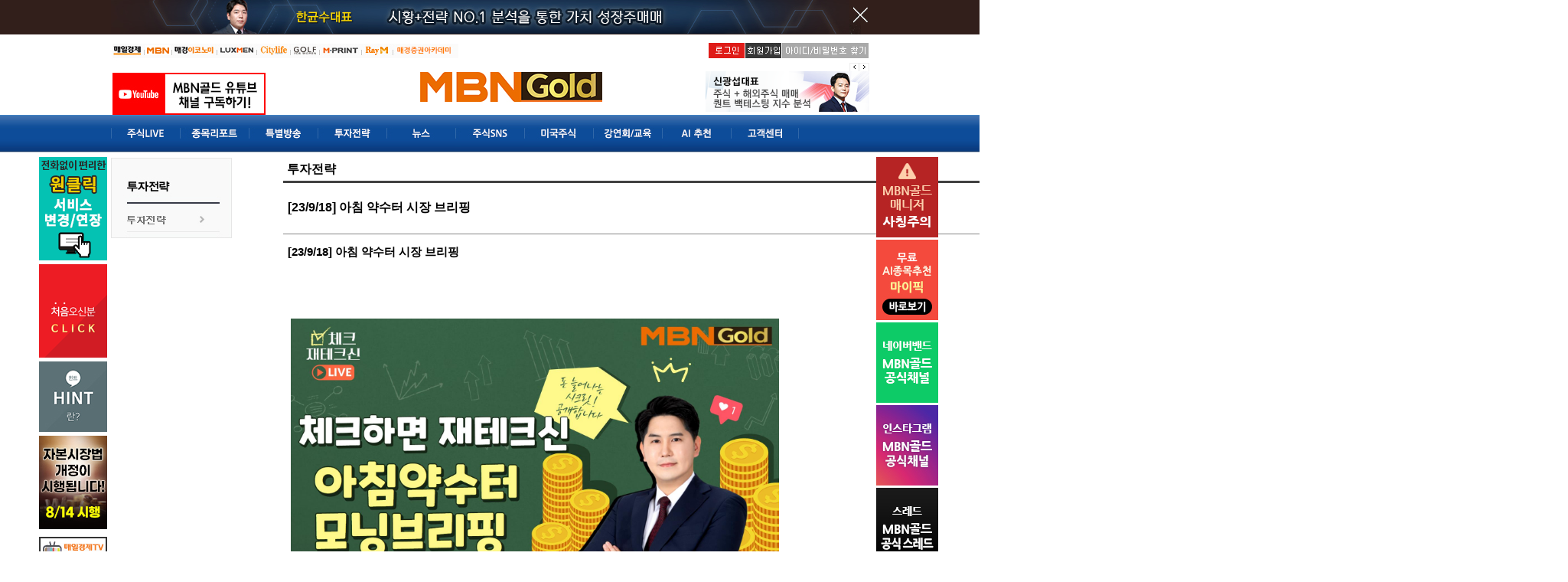

--- FILE ---
content_type: text/html; charset=EUC-KR
request_url: https://www.mbngold.com/st/profit/investment.ls?mode=VIEW&bNo=11620&AC=
body_size: 30103
content:
 
 

<!DOCTYPE html PUBLIC "-//W3C//DTD XHTML 1.0 Transitional//EN" "http://www.w3.org/TR/xhtml1/DTD/xhtml1-transitional.dtd">
<html>
<head>
<meta charset="euc-kr">
<meta name="description" content="MBN골드 금매매 금거래 은매매 은거래 MBNGOLD 실시간시세">
<META http-equiv="Cache-Control" content="no-cache">
<META http-equiv="Pragma" content="no-cache"> 
<META http-equiv="Expires" content="0">             
<meta property="og:image" content="https://imgmmw.mbn.co.kr/hstorage2/st/logo.jpg">
<link rel="canonical" href="https://www.mbngold.com">          
<title>MBN골드</title>                                        
<link href="https://www.mbngold.com/st/css/mbngold201509_sub.css?date=1769614640" rel="stylesheet" type="text/css" />            

<script src="https://imgmmw.mbn.co.kr/storage/script/js/jquery-1.7.1.min.js"></script>
<script type="text/javascript" src="https://www.mbngold.com/inc/Regist_newmbngold.js"></script>
<script type="text/javascript" src="https://www.mbngold.com/js/jquery.rolling_center.js"></script>
<!-- Google tag (gtag.js) -->
<script async src="https://www.googletagmanager.com/gtag/js?id=UA-47042473-1"></script>
<script>
  window.dataLayer = window.dataLayer || [];
  function gtag(){dataLayer.push(arguments);}
  gtag('js', new Date());

  gtag('config', 'UA-47042473-1');
</script>

<!----------------------------------- 왼쪽 배너 시작 ----------------------->

<div style="position:absolute;z-index:2000;left:50%;margin-left:-590px" id="leftSkyBanner">
    <div style="position:relative;top:100px;left:0px;display:block">
        <div style="padding-top:105px;width:90px;">

        
<a href="https://www.mbngold.com/st/center/serextend.ls" target="_new"><img src="https://imgmmw.mbn.co.kr/hstorage2/st/s_bn_190510.gif" style="margin-bottom:5px;"></a>    
<a href="https://www.mbngold.com/st/why/"><img src="https://imgmmw.mbn.co.kr/hstorage2/mbngold_new/images/main/in_Qbtn.gif" style="margin-bottom:5px;"></a>

<a href="https://www.mbngold.com/st/why/hint.ls"><img src="https://imgmmw.mbn.co.kr/hstorage2/mbngold_new/images/main/in_Qbtn_2.jpg" style="margin-bottom:5px;"></a>    

<a href="https://www.mbngold.com/st//center/notice.ls?mode=VIEW&page=1&bNo=311194"><img src="https://imgmmw.mbn.co.kr/hstorage2/st/law20240814.jpg" style="margin-bottom:5px;"></a>    





<!--a href="/st/loan/"><img src="https://imgmmw.mbn.co.kr/storage/stockloansidebanner.gif"></a-->

<p style="margin-top:5px"/>        
<img src="https://imgmmw.mbn.co.kr/hstorage2/hirich_new/moneyTvON.gif"  style="cursor:hand" onClick="javascript:window.open('http://mbnmoney.mbn.co.kr/tv/minionair','mmoneyTV','scrollbars=no,toolbar=no,resizable=no,width=490,height=290,left=0,top=0');" border=0><br>
<p style="margin-top:5px"/>
<img src="https://imgmmw.mbn.co.kr//hstorage2/hirich/banner/2013-02/banner_newsflash_gold.gif"  style="cursor:hand" onClick="javascript:window.open('http://mbnmoney.mbn.co.kr/news/newsflash', 'popup', 'width=1050,height=810,resizable=no,toolbar=no,scrollbars=yes');" border=0><br>
         
<p style="margin-top:5px"/>
<a href="https://www.mbngold.com/st//center/notice.ls?mode=VIEW&page=1&bNo=115157&AC=&LEFT=&sType=&sKey="><img src="https://imgmmw.mbn.co.kr/hstorage2/mbngold_new/images/main/q_app_bn.gif"></a>
<p style="margin-top:5px"/>
<img src="https://imgmmw.mbn.co.kr/hstorage2/st/main_l_bar_notebn.jpg" style="cursor:pointer" onClick="javascript:window.open('http://imgmmw.mbn.co.kr/hstorage2/st/note_pop.jpg', 'popup', 'width=300,height=305,resizable=no,toolbar=no,scrollbars=yes');" border=0>

</div></div></div>
<!----------------------------------- 왼쪽 배너 시작 ----------------------->

<!----------------------------------- 오른쪽 배너 시작 ----------------------->



<div style="position:absolute;z-index:2001;right:50%;margin-right:-590px" id="rightSkyBanner">
    <div style="position:relative;top:100px;left:0px;display:block"></div>
        <div style="padding-top:205px;width:90px;">
                                                                                                                                                                              
<div class="q_menu_set">



    <ul class="q_menu_set_list">
    
    <!--li><a href="/st/event/mbngold_picks.ls"><img src="https://imgmmw.mbn.co.kr/hstorage2/mbngold_new/images/main/main_event_210326.gif" /></a></li-->
        <li><a href="https://www.mbngold.com/st/center/notice.ls?mode=VIEW&page=1&bNo=264939&AC=&LEFT=&sType=&sKey="><img src="https://imgmmw.mbn.co.kr/hstorage2/mbngold_new/images/main/main_caution_210115.jpg" /></a></li>
        
        
        
        <li><a href="https://major.mbngold.com/" target="_new"><img src="https://imgmmw.mbn.co.kr/hstorage2/st/majorright.jpg" /></a></li>
        <li><a href="https://band.us/band/89271544" target="_new"><img src="https://imgmmw.mbn.co.kr/hstorage2/mbngold_new/images/main/main_band_251126.jpg" /></a></li>
        
        <li><a href="https://www.instagram.com/mbngold_official/" target="_new"><img src="https://imgmmw.mbn.co.kr/hstorage2/mbngold_new/images/main/main_insta_251126.jpg" /></a></li>
        <li><a href="https://www.threads.net/@mbngold_official" target="_new"><img src="https://imgmmw.mbn.co.kr/hstorage2/mbngold_new/images/main/main_threads_251126.jpg" /></a></li>
        
        
        
        
        
        
        <li><img src="https://imgmmw.mbn.co.kr/hstorage2/mbngold_new/images/main/guck_menu_title.jpg" /></li>
        <li><a href="https://www.mbngold.com/st/center/notice.ls?mode=VIEW&page=1&bNo=304616&AC=&LEFT=&sType=&sKey="><img src="https://imgmmw.mbn.co.kr/hstorage2/mbngold_new/images/main/guck04.jpg" /></a></li>
        <li><a href="https://www.mbngold.com/st/why/"><img src="https://imgmmw.mbn.co.kr/hstorage2/mbngold_new/images/main/guck01.jpg" /></a></li>
        <li><a href="https://www.mbngold.com/st//center/faq.ls"><img src="https://imgmmw.mbn.co.kr/hstorage2/mbngold_new/images/main/guck02.jpg" /></a></li>
        <li><a href="mailto:mbngold@mbn.co.kr"><img src="https://imgmmw.mbn.co.kr/hstorage2/mbngold_new/images/main/guck03.jpg" /></a></li>
        
        <li><img src="https://imgmmw.mbn.co.kr/hstorage2/mbngold_new/images/main/guck05.jpg" /></li>
        <li><a href="http://822.co.kr"><img src="https://imgmmw.mbn.co.kr/hstorage2/mbngold_new/images/main/guck07.jpg" /></a></li>
    </ul>
</div>
  

</div></div>

</div>


<script src="/js/jquery.scrollfollow.js" ></script>

<script>



        $(document).ready(function(){
            
            try{
                $("#leftSkyBanner").scrollFollow({

                    speed : 800,

                    offset : -50

                });

            }catch(e){}
            

            try{

                 $("#rightSkyBanner").scrollFollow({

                    speed : 800,

                    offset : -50

                });
            
            }catch(e){}

        });

        

    </script>
    
    
    <!--html 시작 -->

<body>
		               
               <div id="TOPBN" style="display:block">
        <div id="topbn_in">

                                            
                <div class="topbn_in_bn"><a href="https://www.mbngold.com/st/gold/?AC=MFN" target="_blank"><img src="https://imgmmw.mbn.co.kr/hstorage2/bn/top_bn_210303_01.jpg"></a></div>
   
                      
       
            
            <div class="topbn_in_close"><img src="https://imgmmw.mbn.co.kr/hstorage2/st/top_bn_close.jpg" style="cursolr:pointer" onClick="javascript:$('#TOPBN').hide();"></div>
      </div>
    </div>
    <!--탑배너-->
    
    <!--탑메뉴-->
    <div id="top_menu">
        <div id="top_menu_in">
            <div id="top_menu_in_top">
                <div class="group"><img src="https://imgmmw.mbn.co.kr/hstorage2/st/group.jpg" border="0" usemap="#Map_global">
                    <map name="Map_global">
                    <area shape="rect" coords="374,2,450,18" href="http://www.mkstockedu.com/" target="_blank">       
                        <area shape="rect" coords="329,2,364,18" href="http://www.raythem.com/" target="_blank">
                          <area shape="rect" coords="277,1,324,18" href="http://www.m-print.co.kr/" target="_blank">
                          <area shape="rect" coords="236,2,272,16" href="http://gfw.mk.co.kr/" target="_blank">
                          <area shape="rect" coords="195,2,232,15" href="http://news.mk.co.kr/v3/list_section.php?sc=60000007&sID=600">
                          <area shape="rect" coords="138,2,191,15" href="http://luxmen.mk.co.kr/" target="_blank">
                          <area shape="rect" coords="81,2,134,15" href="http://economy.mk.co.kr/" target="_blank">
                          <area shape="rect" coords="42,2,81,15" href="http://mbn.mk.co.kr/" target="_blank">
                          <area shape="rect" coords="-1,2,38,17" href="http://mk.co.kr/" target="_blank">
                          
                    </map>
                 </div>
              
              <div class="login_form_top">
                                          
                     <form  action="/st//mypage/loginn.ls" method="post" onsubmit="return LogIn(this);" name="frmTopLog">
                     <input type="hidden" name="mode" value="">
                                <input type="hidden" name="rURL" value="/st//index.ls?">   
                        
                         
                        <ul class="login_form_top_list">
                            <!--li>아이디<input name="mID" type="text" style="cursor:hand; width:100px; height:15px; border-bottom:1px #e5e5e5 solid; border-top-style:none; border-right-style:none; border-left-style:none; padding-left:0px;" value="" onfocus="this.select();" maxlength="15" !autocomplete="off"></li>
                            <li>비밀번호<input type="password" onfocus="this.select();" maxlength="15" !autocomplete="off" name="mPWD" style="cursor:hand; width:100px; height:15px; border-bottom:1px #e5e5e5 solid; border-top-style:none; border-right-style:none; border-left-style:none; padding-left:0px;"></li-->
                            <li><input type="image" src="https://imgmmw.mbn.co.kr/hstorage2/st/login_btn.jpg" style="border: 0;" /></li>
                            <li><a href="https://www.mbngold.com/st//mypage/membership.ls"><img src="https://imgmmw.mbn.co.kr/hstorage2/st/join_btn.jpg" /></a></li>
                            <li><a href="https://www.mbngold.com/st//mypage/id_pass_page.ls" ><img src="https://imgmmw.mbn.co.kr/hstorage2/st/idps_btn.jpg" /></a></li>
                        </ul>
                        
                    </form>             
                         
              </div>
                            
                            
              <div class="top_r_bn_arr">
                        <ul class="arr">                            
                            <li><img style="cursor: auto;" onmouseover="javascript:topMenuAdItemOver11()" onmouseout="javascript:topMenuAdItemOut()" onclick="javascript:topMenuAdItemLeft();" src="https://imgmmw.mbn.co.kr/hstorage2/mbngold_new/images/top_r_bn_l.png"></li>
                            <li><img style="cursor: auto;" onmouseover="javascript:topMenuAdItemOver11()" onmouseout="javascript:topMenuAdItemOut()" onclick="javascript:topMenuAdItemRight();" src="https://imgmmw.mbn.co.kr/hstorage2/mbngold_new/images/top_r_bn_r.png"></li>
                        </ul>
                  </div>
              <div class="top_r_bn" id="topMenu_top_r_bn" onmouseover="javascript:topMenuAdItemOver11();" onmouseout="javascript:topMenuAdItemOut();">
                <a href="https://www.mbngold.com/st//gold/?AC=MHD"><img src="https://imgmmw.mbn.co.kr/hstorage2/mbngold_new/images/main/top_left_mini_bn.jpg" /></a>
              </div>
                           
                           <div class="st"><a href="https://www.youtube.com/channel/UCOXBEbmEwARGRUgO4pO6BqA" target="_blank"><img src="https://imgmmw.mbn.co.kr/hstorage2/mbngold_new/images/main/main_youtube_bn.jpg"></a></div>
                           <div class="logo"><a href="http://www.mbngold.com/" ><img src="https://imgmmw.mbn.co.kr/hstorage2/st/logo.jpg"></a></div>
                            
            </div>
      <div id="top_menu_in_bot">

            <ul id="menu">
               <li><a href="/st/live/"><img src="https://imgmmw.mbn.co.kr/hstorage2/st/main/menu_list/menu_01.jpg"></a></li>
                                <!--li><a href="/st/future/"><img src="https://imgmmw.mbn.co.kr/hstorage2/st/main/menu_list/menu_02.jpg"></a></li-->
                                <li><a href="https://www.mbngold.com/st/smile/"><img src="https://imgmmw.mbn.co.kr/hstorage2/st/main/menu_list/menu_03.jpg"></a></li>
                                <li><a href="https://www.mbngold.com/st/mktv/"><img src="https://imgmmw.mbn.co.kr/hstorage2/st/main/menu_list/menu_04.jpg"></a></li>    
                                <li><a href="https://www.mbngold.com/st/profit/"><img src="https://imgmmw.mbn.co.kr/hstorage2/st/main/menu_list/menu_05.jpg"></a></li>   
                                <!--li><a href="https://www.mbngold.com/st/debate/"><img src="https://imgmmw.mbn.co.kr/hstorage2/st/main/menu_list/menu_06.jpg"></a></li-->
                                <li><a href="https://www.mbngold.com/st/news/news.ls"><img src="https://imgmmw.mbn.co.kr/hstorage2/st/main/menu_list/menu_07.jpg"></a></li>
                                <li><a href="https://www.mbngold.com/st/sns/kakao.html"><img src="https://imgmmw.mbn.co.kr/hstorage2/st/main/menu_list/menu_08.jpg"></a></li>
                                <!--li><a href="/st/ars/"><img src="https://imgmmw.mbn.co.kr/hstorage2/st/main/menu_list/menu_09.jpg"></a></li-->                    
                                <li><a href="https://www.mbngold.com/st/gold//index_20.php?AC=MHL"><img src="https://imgmmw.mbn.co.kr/hstorage2/st/main/menu_list/menu_13.jpg"></a></li>                               
                                
                                <li><a href="https://www.mbngold.com/st/lec/"><img src="https://imgmmw.mbn.co.kr/hstorage2/st/main/menu_list/menu_10.jpg"></a></li>                    
                                
                                <li><a href="https://major.mbngold.com/" target="_new"><img src="https://imgmmw.mbn.co.kr/hstorage2/st/main/menu_list/aimenu.jpg"></a></li>                    
                                

                                <li><a href="https://www.mbngold.com/st/center/"><img src="https://imgmmw.mbn.co.kr/hstorage2/st/main/menu_list/menu_11.jpg"></a></li>

            </ul>                                                

        </div>

            </div>
        </div>
    </div>
    
    <!--탑메뉴-->
            <script language="javascript">    
            
            //http://imgmmw.mbn.co.kr/hstorage2/bn/top_bn_171013.jpg
    var topMenuAdItemAr = new Array();    
    var topMenuAdItemNum = 0;
    var topMenuAdItemOver = 0;
    var i =0;
    //topMenuAdItemAr[i++] = '<a href="/mg//gold/?AC=MAQ"><img src="https://imgmmw.mbn.co.kr/hstorage2/mbngold_new/images/main/mini_ljh.jpg" /></a>';   
    
    topMenuAdItemAr[i++] = '<a href="https://www.mbngold.com/st//gold/?AC=MHD"><img src="https://imgmmw.mbn.co.kr/hstorage2/mbngold_new/images/main/top_left_mini_bn.jpg" /></a>';
    //topMenuAdItemAr[i++] = '<a href="https://www.mbngold.com/st//center/notice.ls?mode=VIEW&page=1&bNo=121240"><img src="https://imgmmw.mbn.co.kr/hstorage2/mbngold_new/images/main/top_left_mini_bn_03.jpg" /></a>';
    // topMenuAdItemAr[i++] = '<a href="https://www.mbngold.com/st//gold/?AC=MFL"><img src="https://imgmmw.mbn.co.kr/hstorage2/mbngold_new/images/main/top_left_mini_bn_02.png" /></a>';
    topMenuAdItemAr[i++] = '<a href="https://www.mbngold.com/st//gold/?AC=MAQ"><img src="https://imgmmw.mbn.co.kr/hstorage2/mbngold_new/images/main/top_left_mini_bn_01.png" /></a>';
    
    
    topMenuAdItemAr[i++] = '<a href="https://www.mbngold.com/st//gold/?AC=MFM"><img src="https://imgmmw.mbn.co.kr/hstorage2/mbngold_new/images/main/top_left_mini_bn_180308.jpg" /></a>';
    
    topMenuAdItemAr[i++] = '<a href="https://www.mbngold.com/st//gold/?AC=MFN"><img src="https://imgmmw.mbn.co.kr/hstorage2/mbngold_new/images/main/top_left_mini_bn_05.png" /></a>';
    
    //topMenuAdItemAr[i++] = '<a href="https://www.mbngold.com/st//gold/?AC=MBK"><img src="https://imgmmw.mbn.co.kr/hstorage2/mbngold_new/images/main/top_left_mini_bn_03.png" /></a>';
    
    
    //topMenuAdItemAr[i++] = '<a href="https://www.mbngold.com/st//gold/?AC=MEB"><img src="https://imgmmw.mbn.co.kr/hstorage2/mbngold_new/images/main/top_left_mini_bn_180508.jpg" /></a>';
    topMenuAdItemAr[i++] = '<a href="https://www.mbngold.com/st//gold/?AC=MGX"><img src="https://imgmmw.mbn.co.kr/hstorage2/mbngold_new/images/main/top_left_mini_bn_04.png" /></a>';
    
    
    //topMenuAdItemAr[i++] = '<a href="https://www.mbngold.com/st//gold/?AC=MHE"><img src="https://imgmmw.mbn.co.kr/hstorage2/mbngold_new/images/main/top_left_mini_bn_06.png" /></a>';
    
    
    
    topMenuAdItemAr[i++] = '<a href="https://www.mbngold.com/st//gold/?AC=MHC"><img src="https://imgmmw.mbn.co.kr/hstorage2/mbngold_new/images/main/top_left_mini_bn_230329.jpg" /></a>';
    topMenuAdItemAr[i++] = '<a href="https://www.mbngold.com/st//gold/?AC=MHM"><img src="https://imgmmw.mbn.co.kr/hstorage2/mbngold_new/images/main/top_left_mini_bn_230329_1.jpg" /></a>';
    
                                                                                                                                                                      
                                                                                                                                                                                                                                                                                                                   
    


    
    

    
    
    
    //http://imgmmw.mbn.co.kr/hstorage2/mbngold_new/images/main/top_left_mini_bn.jpg
    function topMenuAdItemOver11(){
        this.topMenuAdItemOver = 1;
         //alert(this.topMenuAdItemOver);
    }
    function topMenuAdItemOut(){
       
        this.topMenuAdItemOver = 0;
        
    }
    function topMenuAdItemRight(){        
        this.topMenuAdItemNum++;
      
        if(this.topMenuAdItemNum >= topMenuAdItemAr.length  ){

            this.topMenuAdItemNum =0;            
        }
        topMenuItemChange();
    }
    
    function topMenuAdItemLeft(){        
        this.topMenuAdItemNum--;
        if(this.topMenuAdItemNum < 0  ){
            this.topMenuAdItemNum = topMenuAdItemAr.length -1;            
        }
        topMenuItemChange();
    }
        
    function topMenuItemChange(){        
        document.getElementById("topMenu_top_r_bn").style.display = "none";
        document.getElementById("topMenu_top_r_bn").innerHTML = topMenuAdItemAr[this.topMenuAdItemNum];            
        $("#topMenu_top_r_bn").fadeIn("fast");            
    }
    
    function topMenuAdAutoChange(){
        if(this.topMenuAdItemOver == 0){
            
            topMenuAdItemRight();            
        }        
    }
    setInterval("topMenuAdAutoChange()",3000);
</script>      
 

	<!--컨텐츠-->
    <div id="center">
		<div id="center_in">
			            <div id="center_l">
                <div id="left">
                    <ul class="left_list">
                    	<li><img src="http://imgmmw.mbn.co.kr/hstorage2/st/left_top.jpg"></li>
                        <li><img src="http://imgmmw.mbn.co.kr/hstorage2/st/left_title03.jpg"></li>
                        <li><a href="investment.ls"><img src="http://imgmmw.mbn.co.kr/hstorage2/st/left_title03_01.jpg"></a></li>
                        <!--li><a href="thebigs.ls"><img src="http://imgmmw.mbn.co.kr/hstorage2/st/left_title03_02.jpg"></a></li-->
                        <!--li><a href="recoms.ls"><img src="http://imgmmw.mbn.co.kr/hstorage2/st/left_title03_03.jpg"></a></li-->
                        <!--li><a href="arsreport.ls"><img src="http://imgmmw.mbn.co.kr/hstorage2/st/left_title03_04.jpg"></a></li-->
                        <li><img src="http://imgmmw.mbn.co.kr/hstorage2/st/left_bottom.jpg"></li>
                    </ul>
                </div>
            </div>
            <!--왼쪽-->  
            <!--오른쪽-->
            <div id="center_r_cafe">
				<!--타이틀-->
                 <div class="title">
                 	<div class="title_in">투자전략</div>
                 </div>
                 <!--타이틀-->
 				<form name="frm" action="/st/profit/investment.ls" target="HR_U_B">
				<input type="hidden" name="mode">
				<input type="hidden" name="sNo">
				<input type="hidden" name="Check">
				<input type="hidden" name="page" value="">
				<input type="hidden" name="bNo" value="11620">
				<input type="hidden" name="sKey" value="">
				<input type="hidden" name="sType" value="">     
		
				<!--게시판-->	
				<div class="board_form">
					<table class="ta_01">
					<!--제목 부분-->
						<tr>
							<th width="80%" style="text-align:left; font-size:16px;">[23/9/18] 아침 약수터 시장 브리핑 </th>
							<td width="10%">김병진대표 </td>
							<td width="10%">2023/09/18 08:39</td>
						</tr>
					<!--제목 부분-->
					<!--내용 부분-->
					<tr>
					<td colspan="3" class="l">

										<!-- 전문가 관리 기능 -->
                        <!-- 전문가 관리 기능 마감 -->     




                       
					<p><strong>[23/9/18] 아침 약수터 시장 브리핑&nbsp;</strong></p><br />
<p>&nbsp; &nbsp;</p><br />
<p><strong>&nbsp;<img src="https://imgmmw.mbn.co.kr/hstorage2/bbsupload/2023/06/30/20230630214802_b11dd.JPEG" alt="" width="638" height="359" /></strong></p><br />
<p>&nbsp;</p><br />
<p>&nbsp;</p><br />
<p><strong>텔레그램&amp;카톡방에서</strong></p><br />
<p><strong>MBN골드 김병진 매니저의</strong></p><br />
<p><strong>추천주가 소개됩니다 ^^</strong></p><br />
<p>&nbsp;</p><br />
<p><strong>▶MBN골드 김병진 카톡방 오픈 [비밀번호 : 1500]</strong></p><br />
<p><strong><a href="https://open.kakao.com/o/geBZLPFe">https://open.kakao.com/o/geBZLPFe</a></strong></p><br />
<p>&nbsp;</p><br />
<p>&nbsp;<strong>▶MBN골드 김병진 텔레그램</strong></p><br />
<p>&nbsp;<strong><a href="https://t.me/mbngoldkbj">https://t.me/mbngoldkbj</a></strong></p><br />
<p>&nbsp;</p><br />
<p>&nbsp;&nbsp;<strong>▶MBN골드 김병진 밴드</strong></p><br />
<p>&nbsp;<strong><a href="https://band.us/n/afaf8e18OaHf2">https://band.us/n/afaf8e18OaHf2</a></strong></p><br />
<p>&nbsp;</p><br />
<p><strong>MBN골드 김병진 대표</strong></p><br />
<p>&nbsp;</p><br />
<h3>[ 매일경제TV 출연중인 방송안내 ]&nbsp;</h3><br />
<p><img src="https://imgmmw.mbn.co.kr/hstorage2/bbsupload/2023/09/08/20230908113637_2b865.jpg" alt="" width="379" height="536" /></p><br />
<h3>&nbsp;</h3><br />
<h3>&nbsp;</h3><br />
<p>&nbsp;&nbsp;&nbsp;</p><br />
<h3><strong>[세계 주요 지수]</strong></h3><br />
<p><img src="https://imgmmw.mbn.co.kr/hstorage2/bbsupload/2023/09/18/20230918083401_d8e75.JPEG" alt="" /></p><br />
<h3>&nbsp;&nbsp;</h3><br />
<p><strong>[주요지표</strong><strong>]</strong></p><br />
<p>&nbsp;</p><br />
<p><img src="https://imgmmw.mbn.co.kr/hstorage2/bbsupload/2023/09/18/20230918083429_a6dcb.JPEG" alt="" /></p><br />
<p><img src="https://imgmmw.mbn.co.kr/hstorage2/bbsupload/2023/09/18/20230918083434_e7586.JPEG" alt="" /></p><br />
<p><img src="https://imgmmw.mbn.co.kr/hstorage2/bbsupload/2023/09/18/20230918083440_e1e84.JPEG" alt="" /></p><br />
<p><img src="https://imgmmw.mbn.co.kr/hstorage2/bbsupload/2023/09/18/20230918083447_c00d5.JPEG" alt="" /></p><br />
<p><img src="https://imgmmw.mbn.co.kr/hstorage2/bbsupload/2023/09/18/20230918083453_5869f.JPEG" alt="" /></p><br />
<p><img src="https://imgmmw.mbn.co.kr/hstorage2/bbsupload/2023/09/18/20230918083500_1cbd4.JPEG" alt="" /></p><br />
<p><img src="https://imgmmw.mbn.co.kr/hstorage2/bbsupload/2023/09/18/20230918083508_88df8.JPEG" alt="" /></p><br />
<p><img src="https://imgmmw.mbn.co.kr/hstorage2/bbsupload/2023/09/18/20230918083514_2d0f6.JPEG" alt="" /></p><br />
<p><img src="https://imgmmw.mbn.co.kr/hstorage2/bbsupload/2023/09/18/20230918083522_d6eb0.JPEG" alt="" /></p><br />
<p><img src="https://imgmmw.mbn.co.kr/hstorage2/bbsupload/2023/09/18/20230918083645_cc904.JPEG" alt="" /></p><br />
<p>&nbsp;</p><br />
<p>&nbsp;</p><br />
<p><strong>[</strong><strong>금융시장뉴스]</strong>&nbsp;</p><br />
<p>&nbsp;</p><br />
<p>&nbsp;</p><br />
<p><img src="https://imgmmw.mbn.co.kr/hstorage2/bbsupload/2023/09/18/20230918083722_47618.JPEG" alt="" /></p><br />
<p><img src="https://imgmmw.mbn.co.kr/hstorage2/bbsupload/2023/09/18/20230918083729_e468c.JPEG" alt="" /></p><br />
<p><img src="https://imgmmw.mbn.co.kr/hstorage2/bbsupload/2023/09/18/20230918083743_54d54.JPEG" alt="" /></p><br />
<p><img src="https://imgmmw.mbn.co.kr/hstorage2/bbsupload/2023/09/18/20230918083754_ee7a2.JPEG" alt="" /></p><br />
<p>&nbsp;</p><br />
<p>&nbsp;</p><br />
<p>&nbsp;</p><br />
<p>&nbsp;&nbsp;</p><br />
<p>&nbsp;<strong>[전일 미국증시 강세업종]</strong>&nbsp;&nbsp;&nbsp;&nbsp;&nbsp;</p><br />
<p>&nbsp;<img src="https://imgmmw.mbn.co.kr/hstorage2/bbsupload/2023/09/18/20230918083805_4e184.JPEG" alt="" /></p><br />
<p>&nbsp;</p><br />
<p>&nbsp;</p><br />
<p>&nbsp;</p><br />
<p>&nbsp;<strong>[산업 리포트 요약]</strong></p><br />
<p><img src="https://imgmmw.mbn.co.kr/hstorage2/bbsupload/2023/09/18/20230918083815_11b00.JPEG" alt="" /></p><br />
<p>&nbsp;</p><br />
<p>&nbsp;</p><br />
<p>&nbsp;<strong>[전일 주도주와 뉴스]</strong></p><br />
<p>&nbsp;</p><br />
<p><img src="https://imgmmw.mbn.co.kr/hstorage2/bbsupload/2023/09/18/20230918083910_e199d.JPEG" alt="" /></p><br />
<p><img src="https://imgmmw.mbn.co.kr/hstorage2/bbsupload/2023/09/18/20230918083917_ebee7.JPEG" alt="" /></p><br />
<p><img src="https://imgmmw.mbn.co.kr/hstorage2/bbsupload/2023/09/18/20230918083922_24433.JPEG" alt="" /></p><br />
<p>&nbsp;</p><br />
<p>&nbsp;</p><br />
<p>&nbsp;</p><br />
<p>&nbsp;</p><br />
<p>&nbsp;</p><br />
<p><strong>텔레그램&amp;카톡방에서</strong></p><br />
<p><strong>MBN골드 김병진 매니저의</strong></p><br />
<p><strong>추천주가 소개됩니다 ^^</strong></p><br />
<p>&nbsp;</p><br />
<p><strong>▶MBN골드 김병진 카톡방 오픈 [비밀번호 : 1500]</strong></p><br />
<p><strong><a href="https://open.kakao.com/o/geBZLPFe">https://open.kakao.com/o/geBZLPFe</a></strong></p><br />
<p>&nbsp;&nbsp;&nbsp;</p><br />
<p>&nbsp;<strong>▶MBN골드 김병진 텔레그램</strong></p><br />
<p>&nbsp;&nbsp;<strong><a href="https://t.me/mbngoldkbj">https://t.me/mbngoldkbj</a></strong></p><br />
<p>&nbsp;</p><br />
<p>&nbsp;<strong>▶MBN골드 김병진 밴드</strong></p><br />
<p>&nbsp;&nbsp;<strong><a href="https://band.us/n/afaf8e18OaHf2">https://band.us/n/afaf8e18OaHf2</a></strong></p><br />
<p>&nbsp;</p><br />
<p>&nbsp;</p><br />
<p>&nbsp;</p>
					</td>
					<!--내용 부분-->
					</tr>
					</table>
				</div>
				<!--이전 글 다음글-->
				<div class="view_bn">
					<table class="ta_02">
					                        
																					
					<tr>
						<th width="15%"><img src="http://imgmmw.mbn.co.kr/hstorage2/mbngold_new/images/notice/b_btn.png" /></th>
						<td width="85%" class="l">
					                        
					<a href="javascript:BbsViewMove(frm,11621);" class="bbs">유가 상승, FOMC 눈치보기 장세!</a>
					 
						</td>
					</tr>
				    <tr>   
						<th><img src="http://imgmmw.mbn.co.kr/hstorage2/mbngold_new/images/notice/n_btn.png" /></th>
						<td class="l">
											<a href="javascript:BbsViewMove(frm,11619);" class="bbs">지수 하락 보다는 종목 차별화 장세 지속 </a>
					</td>
					</tr>  
                     </table>
                </div>
				<!--이전 글 다음글-->
				<!--넘버-->
				<div class="bottom_bar"> 
					<div class="btn_">
						   
						<img src="http://imgmmw.mbn.co.kr/hstorage2/st/list_btn.jpg" style="cursor:pointer" onclick="frm.mode.value=''; frm.target='_self'; frm.submit();">
					</div>
				</div>
				<!--넘버-->
                 				<!--댓글등록-->		
				</form>  
  


			</div>
			<!--오른쪽-->
		</div>
	</div>
	<!--컨텐츠-->
<!--카피-->
      
    <!--카피-->
    <!--카피-->
    <div id="copy">
    	<div id="copy_in"><img src="https://imgmmw.mbn.co.kr/hstorage2/st/copy.jpg" border="0" usemap="#Map2">
			<map name="Map2">
			  <area shape="rect" coords="6,5,80,35" href="http://company.mbnmoney.co.kr" target="_blank">
			  <area shape="rect" coords="90,8,176,34" href="javascript:;" onclick="window.open('https://www.mbngold.com/mypage/agree_pop.ls', 'agree_pop', 'width=650, height=450, fullscreen=no scrollbars=no, status=yes');">
			  <area shape="rect" coords="195,6,308,36" href="javascript:;" onclick="window.open('https://www.mbngold.com/mobile/member/privacy.php', 'agree_pop', 'width=660, height=450, fullscreen=no scrollbars=yes, status=yes');">
			  <area shape="rect" coords="330,8,402,37" href="https://www.mbngold.com/st//center/notice.ls">
			  <area shape="rect" coords="432,8,512,37" href="https://www.mbngold.com/st//profit/vodafter.ls">
			  <area shape="rect" coords="530,7,621,37" href="https://www.mbngold.com/st//center/service.ls">
			  <area shape="rect" coords="638,8,724,35" href="https://www.mbngold.com/st//center/ethics.ls">
			</map>

			<iframe name="HR_U_B" id="HR_U_B" frameborder="0" width="0" height="0"></iframe>
		</div>
	</div>
    <!--카피-->
    <!--카피-->
    
 
    <!--카피-->
</body>
</html>

--- FILE ---
content_type: text/css
request_url: https://www.mbngold.com/st/css/mbngold201509_sub.css?date=1769614640
body_size: 74394
content:
@charset "utf-8";
/* CSS Document */
/*@import url(".css");*/

body {
 	margin: 0;
	padding: 0;
	font-size: 0.75em;
	font-family:Apple-Gothic,NanumGothic,"나눔고딕", 돋움, Dotum, sans-serif;
	color:#6f6f6f;
	text-align:center;
	
}


form, p, blockquote, dl, dd, dt {margin: 0;padding: 0;}
ul, li, ol{list-style:none;margin:0;padding:0px;}
fieldset{margin:0; padding:0; border:0}
img{border: 0 none;}

p, div,span, th, td, select,a {font-size:1em}


/*INPUT*/

select,textarea{vertical-align: middle;font-size: 0.9em;color:#656565;}
input {vertical-align: middle;font-size: 1em;color:#656565; background:#fff; border:1px solid #ddd;}

hr{display:none;}

/*대체텍스트용*/
.comment{position:absolute;left:-10000px;width:1px;height:1px;overflow:hidden;}
br.clear{clear:both}

/*LINK*/
a:link, a:visited{color: #000000; text-decoration: none}
a:hover, a:active {color: #000000; text-decoration: none;}

/*title*/
h1, h2, h3, h4, h5 {font-size:1.2em; margin:0; padding:0}


/*Layout 전체*/
html{height:100%;}



#TOPBN { position:relative; width:100%; height:45px; background-color:#321f1b;}
#topbn_in { position:relative; width:990px; height:45px;  margin:0 auto;  }
.topbn_in_bn { position:absolute; width:990px; height:45px; left:0px; top:0px; }
.topbn_in_btn { position:absolute; width:147px; height:45px; left:676px; top:0px; }
.topbn_in_close { position:absolute; width:25px; height:45px; right:0px; top:0px; }

#top_menu { position:relative; width:100%; height:154px; background:url("https://imgmmw.mbn.co.kr/hstorage2/st/menu_bg.jpg")  repeat-x;  }
#top_menu_in { position:relative; width:990px; height:154px;  margin:0 auto;  }
#top_menu_in_top { position:relative; width:990px; height:105px;}
.group { position:absolute; width:421px; height:22px; left:0px; top:12px;}
.login_form_top {position:absolute; width:530px; height:21px; right:0px; top:10px; }
.login_form_top ul.login_form_top_list { float:right;}
.login_form_top ul.login_form_top_list li { float:left;}

.top_r_bn_arr { position:absolute; width:214px; height:13px; left:777px; top:36px; }
.top_r_bn_arr ul.arr { float:right;}
.top_r_bn_arr ul.arr li { float:left; padding-left:0px;}
.top_r_bn { position:absolute; width:214px; height:55px; left:777px; top:48px; }

.st {
	position:absolute;
	width:112px;
	height:39px;
	left:2px;
	top:50px;
}
.logo {position:absolute; width:238px; height:39px; left:404px; top:49px;}


#top_menu_in_bot { position:relative; width:990px; height:50px;  }
#menu { position:relative; width:991px; height:50px;}
#menu li { float:left;}

#center { position:relative; width:100%; margin-top:7px; }
#center_in { position:relative; width:990px;   margin:0 auto;  }
#center_l { position:relative; width:158px;    margin:0 auto; float:left; }
#center_l_cafe { position:relative; width:199px;    margin:0 auto; float:left; }


.center_top {position:relative; width:990px; height:451px; }
.onair {position:absolute; width:379px;  height:233px; left:0px; top:0px;  }
.onair_title {position:relative; width:379px; height:19px; }
.onair_tab {position:relative; width:379px; height:41px; border-top:#dadada 1px solid;border-left: #dadada 1px solid;border-right: #dadada 1px solid;}
.onair_tab_list {}
.onair_tab_list li { float:left;}
.onair_tab_on {position:relative; background-color:#FFFFFF; height:41px; color:#000000; font-size:12px; font-weight:bold;}
.onair_tab_off {position:relative; background-color:#f2f2f2;  height:41px;   color:#727272; font-size:12px; border-bottom:#dadada 1px solid;}

.onair_con {position:relative; width:379px; height:174px; border-left: #dadada 1px solid;border-right: #dadada 1px solid;border-bottom:#dadada 1px solid;}
.onair_con_anal {position:absolute; width:166px;  height:159px; left:9px; top:8px; border-top:#dadada 1px solid;border-left: #dadada 1px solid;border-right: #dadada 1px solid;border-bottom:#dadada 1px solid; }
.onair_con_anal_photo {position:absolute; width:166px;  height:159px; left:0px; top:0px; background-color:#CCCCCC;}
.onair_con_anal_btn {position:absolute; width:72px;  height:22px; right:0px; bottom:0px;}
.onair_con_name {position:absolute; width:172px;  height:17px; left:197px; top:13px; text-align:left; font-size:15px; font-weight:bold; color:#000000;}
.onair_con_mon {position:absolute; width:172px;  height:70px; left:197px; top:44px; text-align:left; color:#717171; font-size:12px;}
.onair_con_time {position:absolute; width:172px;  height:13px; left:197px; top:113px; text-align:left; color:#000000; font-size:12px; }
.onair_con_btn {position:absolute; width:172px;  height:22px; left:197px; top:136px; text-align:left;}

.best_bg {position:absolute; width:166px;  height:48px; left:0px; top:111px; background:url("https://imgmmw.mbn.co.kr/hstorage2/st/best_back_bg.png")  no-repeat; }
.best_name {position:absolute; width:166px;  height:13px; left:0px; top:117px; color:#FFFFFF;}
.best_btn {position:absolute; width:166px;  height:23px; left:0px; top:134px;}

.best_oneset {position:absolute; width:195px;  height:78px; left:180px; top:0px; }
.best_oneset_photo {position:absolute; width:78px;  height:78px; left:0px; top:0px;  border-top: #dadada 1px solid; border-left: #dadada 1px solid;border-right: #dadada 1px solid;border-bottom:#dadada 1px solid; }
.best_oneset_name {position:absolute; width:110px;  height:12px; left:85px; top:10px; text-align:left; color:#000000;}
.best_oneset_time {position:absolute; width:110px;  height:11px; left:85px; top:28px; text-align:left; }
.best_oneset_mon {position:absolute; width:110px;  height:28px; left:85px; top:51px; text-align:left; }



.ssam {position:absolute; width:308px;  height:177px; left:404px; top:280px;  }
.ssam_title {position:relative; width:308px; height:19px;}
.ssam_con {position:relative; width:308px; height:158px;}
.ssam_con_l {position:relative; width:167px; height:158px; float:left;}
.ssam_con_r {position:relative; width:139px; height:156px; float:right;  border-top: #dadada 1px solid; border-right: #dadada 1px solid;border-bottom:#dadada 1px solid;}
.ssam_con_r_set {position:relative; width:139px; height:34px; border-bottom:#dadada 1px solid;}
.ssam_con_r_set_l {position:relative; width:34px; height:34px; float:left; background-color:#bd0000; color:#FFFFFF;  }
.ssam_con_r_set_r {position:relative; width:105px; height:34px; float:right; }
.ssam_con_r_mon {position:relative; width:139px; height:50px; background-color:#f6f6f6; color:#333333;border-right: #dadada 1px solid;}

.p13 { padding-top:13px;}




.ss_show {position:absolute; width:308px;  height:121px; left:404px; top:135px;  }
.ss_show_title {position:relative; width:308px; height:14px; text-align:left; font-size:11px;}

.ss_show_con {position:relative; width:308px; height:103px; margin-top:7px;}

.ss_show_con_set_one01 {width: 308px; height: 103px; background: url(https://imgmmw.mbn.co.kr/hstorage2/st/m_show_bg.jpg) no-repeat;}
.ss_show_con_set_one02 {position:absolute; width:158px; height:52px; left:152px; top:0px; background:url("https://imgmmw.mbn.co.kr/hstorage2/st/ss_show_bg.jpg")  no-repeat;}
.ss_show_con_set_one03 {position:absolute; width:158px; height:52px; left:0px; top:49px; background:url("https://imgmmw.mbn.co.kr/hstorage2/st/ss_show_bg.jpg")  no-repeat;}
.ss_show_con_set_one04 {position:absolute; width:158px; height:52px; left:152px; top:49px; background:url("https://imgmmw.mbn.co.kr/hstorage2/st/ss_show_bg.jpg")  no-repeat;}
.ss_show_con_set_one_photo {position:absolute; right: 0; bottom: 1px;}
/*.ss_show_con_set_one_photo {position:absolute; width:308px;  height:102px; left:-104px; top:50px;}*/
.ss_show_con_set_one_name {position:absolute;  left:35px; top:25px; font-size:20px; font-weight:bold; color:#1e1e1e; text-align:left;}
.ss_show_con_set_one_sir {position:absolute;   height:21px; left:35px; top:53px; font-size:12px; color:#e40000;text-align:left;}



.free_study_date {position:absolute; width:158px; height:51px; left:404px; top:0px;}
.free_study_date_title {position:relative; width:158px; height:22px;}
.free_study_date_title_t {position:absolute; width:158px; height:22px; left:0px; top:0px; text-align:left;}
.free_study_date_title_dot {position:absolute; width:32px; height:10px; left:280px; top:7px;}
.free_study_date_title_dot_list {}
.free_study_date_title_dot_list li { float:left; padding-left:5px;}
.free_study_date_con {position:relative; width:158px; height:108px;}


.main_event {position:absolute; width:257px; height:249px; left:734px; top:0px;}
.main_event_title {position:relative; width:257px; height:19px;}
.main_event_bn {position:relative; width:257px; height:230px;}
.main_event_bn_bn {position:absolute; width:257px; height:230px; left:0px; top:0px;}
.main_event_bn_dot {position:absolute; width:40px; height:12px; left:218px; top:214px;}
.main_event_bn_dot_list {}
.main_event_bn_dot_list li { float:left;}


.main_tj {position:absolute; width:257px; height:192 px; left:734px; top:259px;}
.main_tj_title {position:relative; width:257px; height:16px;}

.main_tj_con {position:relative; width:257px; height:176px; border-top: #dadada 1px solid; border-right: #dadada 1px solid; border-left: #dadada 1px solid;border-bottom:#dadada 1px solid;}
.main_tj_con_top {position:relative; width:257px; height:81px; border-bottom:#dadada 1px solid;}
.main_tj_con_top_l {position:relative; width:87px; height:81px; float:left; border-right: #dadada 1px solid;}
.main_tj_con_top_r {position:relative; width:168px; height:81px; float:right;}
.main_tj_con_top_r_top {position:relative; width:169px; height:22px; color:#363636; font-size:11px; text-align:left; margin-top:10px; padding-left:8px; padding-top:5px;background:url("https://imgmmw.mbn.co.kr/hstorage2/st/main/main_tj_name_bg.png")  no-repeat;}
.main_tj_con_top_r_bottom {position:relative; width:148px; height:33px; font-size:11px;  text-align:left;margin-top:5px; padding-left:8px;}
.main_tj_con_bottom {position:relative; width:257px; height:96px;}
.main_tj_con_bottom_list {position:absolute; width:238px; height:80px; left:13px; top:8px; font-size:11px; color:#999999;}
.main_tj_con_bottom_list_list {}
.main_tj_con_bottom_list_list li { padding-top:5px;}
.main_tj_con_bottom_list_list_one {position:relative; width:238px; height:15px;}
.main_tj_con_bottom_list_list_one_l {position:relative; width:189px; height:15px; float:left;  text-align:left;}
.main_tj_con_bottom_list_list_one_r {position:relative; width:45px; height:15px; float:right; text-align:right;}



.center_bn {position:absolute; width:990px; height:99px; left:0px; top:460px; }
.center_bn_bn {position:absolute; width:990px; height:99px; left:0px; top:0px;}
.center_bn_dot {position:absolute; width:59px; height:19px; left:948px; top:10px;}
.center_bn_dot_list {}
.center_bn_dot_list li { float:left;}


.jmg_vod {position:absolute; width:379px; height:165px; left:0px; top:569px; }
.jmg_vod_title {position:relative; width:379px; height:26px;}
.jmg_vod_con {position:relative; width:379px; height:140px; border-top: #dadada 1px solid; border-right: #dadada 1px solid; border-left: #dadada 1px solid;border-bottom:#dadada 1px solid;}
.jmg_vod_con_tab {position:relative; width:379px; height:40px;}
.jmg_vod_con_tab_list {}
.jmg_vod_con_tab_list li { float:left;}
.jmg_vod_con_ny {position:relative; width:379px; height:100px;}
.jmg_vod_con_ny_photo {position:absolute; width:151px; height:87px; left:8px; top:8px; }
.jmg_vod_con_ny_jm {position:absolute; width:201px; height:16px; left:174px; top:16px; text-align:left; font-weight:bold; color:#000000; }
.jmg_vod_con_ny_ny {position:absolute; width:201px; height:61px; left:174px; top:36px; text-align:left; }

.mktv_news {position:absolute; width:379px; height:234px; left:0px; top:745px; }


.mktv_news_title {position:relative; width:379px; height:21px;}
.mktv_news_con {position:relative; width:379px; height:214px; border-top: #dadada 1px solid; border-right: #dadada 1px solid; border-left: #dadada 1px solid;border-bottom:#dadada 1px solid;}
.mktv_news_con_tab {position:relative; width:379px; height:40px;}
.mktv_news_con_tab_list {}
.mktv_news_con_tab_list li { float:left;}
.mktv_news_con_ny {position:relative; width:379px; height:100px;}
.mktv_news_con_ny_photo {position:absolute; width:151px; height:87px; left:8px; top:10px; }
.mktv_news_con_ny_jm {position:absolute; width:201px; height:16px; left:174px; top:16px; text-align:left; font-weight:bold; color:#000000; }
.mktv_news_con_ny_ny {position:absolute; width:201px; height:61px; left:174px; top:37px; text-align:left; }
.mktv_news_con_set {position:relative; width:379px; height:34px;}
.mktv_news_con_set_in {position:absolute; width:366px; height:14px; left:8px; top:10px;}
.mktv_news_con_set_in_l {position:relative; width:278px; height:14px; float:left; text-align:left;}
.mktv_news_con_set_in_r {position:relative; width:68px; height:14px; float:right; text-align:right;}


.mktv_news2 {position:absolute; width:379px; height:524px; left:0px; top:570px; }     

.mktv_news_con2 {position:relative; width:379px; height:524px; border-top: #dadada 1px solid; border-right: #dadada 1px solid; border-left: #dadada 1px solid;border-bottom:#dadada 1px solid;}


.jm_talk {position:absolute; width:379px; height:148px; left:0px; top:988px;  }
.jm_talk_title {position:relative; width:379px; height:19px; }
.jm_talk_con {position:relative; width:379px; height:129px;  border-top: #dadada 1px solid; border-right: #dadada 1px solid; border-left: #dadada 1px solid;border-bottom:#dadada 1px solid; }
.jm_talk_tab {position:relative; width:379px; height:37px;}
.jm_talk_tab_list {}
.jm_talk_tab_list li { float:left;}
.jm_talk_ny {position:relative; width:366px; height:92px;}
.jm_talk_ny_in {position:absolute; width:366px; height:70px; left:8px; top:4px;}
.jm_talk_ny_in_list {}
.jm_talk_ny_in_list li { padding-top:8px;}
.jm_talk_ny_in_list_set {position:relative; width:366px; height:13px;}
.jm_talk_ny_in_list_set_l {position:relative; width:278px; height:13px; float:left; text-align:left;}
.jm_talk_ny_in_list_set_r {position:relative; width:68px; height:13px;float:right; text-align:right;}




.gong {position:absolute; width:379px; height:142px; left:0px; top:1145px;  }
.gong_title {position:relative; width:379px; height:25px; }
.gong_con {position:relative; width:379px; height:118px;   }
.gong_ny {position:relative; width:366px; height:92px;}
.gong_ny_in {position:absolute; width:366px; height:70px; left:8px; top:4px;}
.gong_ny_in_list {}
.gong_ny_in_list li { padding-top:8px;}
.gong_ny_in_list_set {position:relative; width:366px; height:13px;}
.gong_ny_in_list_set_l {position:relative; width:278px; height:13px; float:left; text-align:left;}
.gong_ny_in_list_set_r {position:relative; width:68px; height:13px;float:right; text-align:right;}


.stock_hot {position:absolute; width:298px; height:119px; left:409px; top:980px; }
.stock_hot_title {position:relative; width:298px; height:25px;}
.stock_hot_ny {position:relative; width:298px; height:95px;}
.stock_hot_ny_list {position:relative; width:298px; height:32px; border-top: #dadada 1px solid; border-right: #dadada 1px solid; border-left: #dadada 1px solid;border-bottom:#dadada 1px solid;}
.stock_hot_ny_list_in {position:absolute; width:284px; height:16px; left:8px; top:11px;}
.stock_hot_ny_list_in_l {position:relative; width:187px; height:16px; float:left; text-align:left;}
.stock_hot_ny_list_in_r {position:relative; width:70px; height:16px; float:right; text-align:right;}


.ss_con {position:absolute; width:259px; height:320px; left:732px; top:1049px; }
.ss_con_title {position:relative; width:259px; height:20px; text-align:left;  margin-top:5px; }
.ss_con_title img { vertical-align:middle;}
.ss_con_con {position:relative; width:259px; height:290px;  border-top: #dadada 1px solid; border-right: #dadada 1px solid; border-left: #dadada 1px solid;border-bottom:#dadada 1px solid;}
.ss_con_con_tab {position:relative; width:259px; height:37px;}
.ss_con_con_ny {position:relative; width:259px; height:250px;}
.ss_con_con_ny_in01 {position:absolute; width:238px; height:126px; left:13px; top:8px;}
.ss_con_con_ny_in02 {position:absolute; width:238px; height:126px; left:13px; top:151px;}
.ss_con_con_ny_line {position:absolute; width:259px; height:1px; left:0px; top:141px; border-bottom:#dadada 1px solid;}
.ss_con_con_ny_title {position:relative; width:232px; height:18px; text-align:left; color:#000000;}
.ss_con_con_ny_set {position:relative; width:232px; height:17px; margin-top:10px;}
.ss_con_con_ny_set_l {position:relative; width:75px; height:17px; float:left; text-align:left; color:#000000;}
.ss_con_con_ny_set_r {position:relative; width:140px; height:17px;  float:right; text-align:right; }
.rred { color:#d00000;}
.bblue { color:#1362ce;}




.stockform1  { position:relative; width:259px; height:211px; margin-top:8px; border-bottom:#cccccc 1px solid;
border-left:#cccccc 1px solid; border-right:#cccccc 1px solid;}
.stockform1_tab {position:relative; width:259px; height:27px; font-size:12px; border-top:#cccccc 1px solid;}
.stockform1_tab_list {}
.stockform1_tab_list li { float:left;  height:27px; width:86px;   }
.tabon {color:#FF6600;border-bottom:#ffffff 1px solid; font-weight:bold; border-right:#cccccc 1px solid; }
.tabon a {color:#FF6600;}
.taboff {color:#436ca4;border-bottom:#cccccc 1px solid;  }
.stockform1_con {position:relative; width:259px; height:185px;}
.stockform1_con_in { position:absolute; width:259px; height:153px; left:0px; top:18px;}
.stockform1_con_in_top {position:relative; width:259px; height:95px;}
.stockform1_con_in_top_set1 {position:absolute; width:73px; height:81px; left:3px; top:0px;}
.stockform1_con_in_top_set2 {position:absolute; width:73px; height:81px; left:92px; top:0px;}
.stockform1_con_in_top_set3 {position:absolute; width:73px; height:81px; left:185px; top:0px;}
.stockform1_con_in_top_iimg {position:relative; width:73px; height:68px;}
.stockform1_con_in_top_iimg_blue {position:relative; width:73px; height:68px;background-image:url(https://mbngold.mk.co.kr/mk/image/b_k_k.jpg); background-repeat:no-repeat;}
.stockform1_con_in_top_iimg_red {position:relative; width:73px; height:68px;background-image:url(https://mbngold.mk.co.kr/mk/image/r_k_k.jpg); background-repeat:no-repeat;}
.stockform1_con_in_top_iimg_num {position:absolute; width:73px; height:10px; left:0px; top:20px; text-align:center; color:#FFFFFF; font-weight:bold;}
.stockform1_con_in_top_num {position:relative; width:73px; height:14px; font-weight:bold;}

.stockform1_con_in_bottom {position:relative; width:259px; height:81px;}






.stockform2 {  position:absolute; width:298px; height:215px; left:409px; top:1116px; }
.stockform2_title {position:relative; width:298px; height:30px;}
.stockform2_con {position:relative; width:298px; height:176px;   border-right: #e8e8e8 1px solid; border-left: #e8e8e8 1px solid;border-bottom:#e8e8e8 1px solid;}
.stockform2_con_in { position:absolute; width:283px; height:154px; left:9px; top:7px;}
.stockform2_con_in_list {}
.stockform2_con_in_list li {}
.stockform2_con_set {position:relative; width:100%; height:29px; font-size:12px; font-weight:bold;}
.stockform2_con_set_list {}
.stockform2_con_set_list li { float:left; width:25%; border-bottom: #cccccc 1px solid;}
.stockform2_con_set_list2 { margin-top:4px; margin-left:10px;}
.stockform2_con_set_list2 li { float:left;width:16%; border-top: #cccccc 1px solid; padding-top:8px;}


.today_stock { position:absolute; width:259px; height:259px; left:732px; top:569px;  border-top: #dadada 1px solid; border-right: #dadada 1px solid; border-left: #dadada 1px solid;border-bottom:#dadada 1px solid;}
.mmdh {position:absolute; width:259px; height:185px; left:732px; top:823px;}





.main_best_sir {position:absolute; width:298px; height:406px; left:409px; top:569px;}

.hotgray { color:#616161;}
.gray { color:#9e9e9e;}
.blue { color:#1362ce;}
.red { color:#d2273c;}

.arshot { position:relative; width:300px; height:152px;margin-top:8px;}
.arshot_title { position:relative; width:300px; height:27px;}
.arshot_con {position:relative; width:300px; height:126px;}
.arshot_con_list {}
.arshot_con_list li { padding-top:6px;}
.arshot_con_set {position:relative; width:300px; height:14px;}
.arshot_con_set_l {position:relative; width:217px; height:14px; color:#333333; font-size:12px;float:left; text-align:left;}
.arshot_con_set_r {position:relative; width:67px; height:14px; float:right; text-align:right;color:#333333; font-size:12px;}





/*전문가방송*/
.main_amal_vod {position:absolute; width:990px; height:99px; left:0px; top:460px;  }




/*전문가홈*/
#left_cafe { position:relative; width:199px;}





#left { position:relative; width:158px;}
.left_list {}
.left_list li {
	line-height: 0px;
    vertical-align: top;
    font-size: 0px;
    padding: 0;
    margin: 0;}

#center_r { position:relative; width:819px;    margin:0 auto; float:right; min-height:400px; _height:400px; margin-bottom:50px;  }

#center_r_cafe { position:relative; width:765px;    margin:0 auto; float:right; min-height:400px; _height:400px; margin-bottom:50px;  }
/*전문가홈*/




.center_r_cafe_profile {position:relative; width:765px;  height:221px;}
.center_r_cafe_profile_photo { position:absolute; width:765px;  height:221px; left:0px; top:0px;}
.center_r_cafe_profile_joinbtn { position:absolute; width:102px;  height:38px; left:298px; top:165px;}
.center_r_cafe_profile_vodbtn { position:absolute; width:100px;  height:38px; left:400px; top:165px;}

.center_r_cafe_bn {position:relative; width:765px;  height:117px; margin-top:6px;}
.center_r_cafe_bn_list {}
.center_r_cafe_bn_list li { float:left;}

/*투자성향*/
.center_r_cafe_tj {position:relative; width:765px;  height:143px; background:url("https://imgmmw.mbn.co.kr/hstorage2/st/tjsh_bg.jpg")  no-repeat; font-size:12px; color:#FFFFFF;}
.center_r_cafe_tj_dg {position:absolute; width:166px;  height:16px; left:186px; top:76px;}
.center_r_cafe_tj_sw {position:absolute; width:166px;  height:16px; left:186px; top:97px;}
.center_r_cafe_tj_jjk {position:absolute; width:166px;  height:16px; left:186px; top:118px;}

.center_r_cafe_tj_tmj {position:absolute; width:132px;  height:16px; left:434px; top:76px; background-color:#9c9c9c; text-align:center;}
.center_r_cafe_tj_jpg {position:absolute; width:132px;  height:16px; left:434px; top:97px; background-color:#9c9c9c; text-align:center;}
.center_r_cafe_tj_ksp01 {position:absolute; width:132px;  height:16px; left:434px; top:120px; background-color:#9c9c9c; text-align:center;}

.center_r_cafe_tj_ksp02 {position:absolute; width:132px;  height:16px; left:589px; top:76px; background-color:#9c9c9c; text-align:center;}
.center_r_cafe_tj_ksd {position:absolute; width:132px;  height:16px; left:589px; top:97px; background-color:#9c9c9c; text-align:center;}
.center_r_cafe_tj_etc {position:absolute; width:132px;  height:16px; left:589px; top:120px; background-color:#9c9c9c; text-align:center;}


.center_r_cafe_up {position:relative; width:765px;  height:135px;}

.center_r_cafe_vod {position:relative; width:765px;  height:155px; margin-top:9px;}
.center_r_cafe_vod_vod01 { position:absolute; width:379px;  height:155px; left:0px; top:0px;}
.center_r_cafe_vod_vod01_title {position:relative; width:379px;  height:23px;}
.center_r_cafe_vod_vod01_con {position:relative; width:379px;  height:155px;  background:url("https://imgmmw.mbn.co.kr/hstorage2/st/jmg_vod_bg.jpg")  no-repeat;}
.center_r_cafe_vod_vod01_con_ny { position:absolute; width:143px;  height:35px; left:126px; top:35px; font-size:14px; color:#000000; font-weight:bold; text-align:left;}
.center_r_cafe_vod_vod01_con_date { position:absolute; width:143px;  height:12px; left:126px; top:80px; font-size:12px; color:#000000; text-align:left; }
.center_r_cafe_vod_vod01_con_join { position:absolute; width:88px;  height:34px; left:272px; top:32px;}
.center_r_cafe_vod_vod01_con_ing { position:absolute; width:88px;  height:34px; left:272px; top:65px;}

.center_r_cafe_vod_vod02 { position:absolute; width:377px;  height:155px; left:388px; top:0px;}
.center_r_cafe_vod_vod02_title {position:relative; width:377px;  height:23px;}
.center_r_cafe_vod_vod02_con {position:relative; width:377px;  height:132px;  border-top:#e7e7e7 1px solid;border-left: #e7e7e7 1px solid;border-right: #e7e7e7 1px solid;border-bottom:#e7e7e7 1px solid;}
.center_r_cafe_vod_vod02_con_ny { position:absolute; width:345px;  height:108px; left:21px; top:9px;}
.center_r_cafe_vod_vod02_con_ny_list {}
.center_r_cafe_vod_vod02_con_ny_list li { padding-top:7px;}
.center_r_cafe_vod_vod02_con_ny_list_one {position:relative; width:345px;  height:15px;}
.center_r_cafe_vod_vod02_con_ny_list_one_l {position:relative; width:245px;  height:15px;  float:left; font-size:11px; text-align:left;}
.center_r_cafe_vod_vod02_con_ny_list_one_r {position:relative; width:100px;  height:15px; float:right; font-size:11px; text-align:right;}
.center_r_cafe_vod_vod02_con_ny_list_one_r img { vertical-align:middle;}


.center_r_cafe_vod_vod03 { position:absolute; width:377px;  height:155px; left:0px; top:0px;}
.center_r_cafe_vod_vod03_title {position:relative; width:377px;  height:23px;}
.center_r_cafe_vod_vod03_con {position:relative; width:377px;  height:132px;  border-top:#e7e7e7 1px solid;border-left: #e7e7e7 1px solid;border-right: #e7e7e7 1px solid;border-bottom:#e7e7e7 1px solid;}
.center_r_cafe_vod_vod03_con_ny { position:absolute; width:345px;  height:108px; left:21px; top:9px;}
.center_r_cafe_vod_vod03_con_ny_list {}
.center_r_cafe_vod_vod03_con_ny_list li { padding-top:7px;}
.center_r_cafe_vod_vod03_con_ny_list_one {position:relative; width:345px;  height:15px;}
.center_r_cafe_vod_vod03_con_ny_list_one_l {position:relative; width:245px;  height:15px;  float:left; font-size:11px; text-align:left;}
.center_r_cafe_vod_vod03_con_ny_list_one_r {position:relative; width:100px;  height:15px; float:right; font-size:11px; text-align:right;}
.center_r_cafe_vod_vod03_con_ny_list_one_r img { vertical-align:middle;}

.center_r_cafe_board {position:relative; width:765px;  height:174px; margin-top:9px;}

/*수익률*/
.center_r_cafe_sir {position:relative; width:765px;  height:135px; background:url("https://imgmmw.mbn.co.kr/hstorage2/st/sir_form.jpg")  no-repeat; }
.center_r_cafe_sir_jm {position:absolute; width:272px;  height:15px; left:0px; top:59px; font-size:12px; color:#000000; text-align:center; font-weight:bold; }
.center_r_cafe_sir_sir {position:absolute; width:272px;  height:27px; left:0px; top:81px; font-size:30px; color:#e20300; text-align:center; font-weight:bold;}

.center_r_cafe_sir_ss {position:absolute; width:137px;  height:49px; left:388px; top:59px; font-size:12px; color:#000000; text-align:left;}

.center_r_cafe_sir_mm01 {position:absolute; width:48px;  height:14px; left:706px; top:48px; font-size:12px;  color:#000000; text-align:right;}
.center_r_cafe_sir_mm02 {position:absolute; width:48px;  height:14px; left:706px; top:66px; font-size:12px;  color:#000000; text-align:right;}
.center_r_cafe_sir_mm03 {position:absolute; width:48px;  height:14px; left:706px; top:85px; font-size:12px;  color:#000000; text-align:right;}
.center_r_cafe_sir_mm04 {position:absolute; width:48px;  height:14px; left:706px; top:104px; font-size:12px;  color:#000000; text-align:right;}




/*전문가홈*/

.new_best {position:absolute; width:560px; height:366px; top:0px; left:0px;border-top:#dadada 1px solid;border-left: #dadada 1px solid;border-right: #dadada 1px solid;border-bottom:#dadada 1px solid;  }
.new_best_top {position:relative; width:560px;  height:271px; border-bottom:#dadada 1px solid;}
.new_best_tab {position:relative; width:560px;  height:41px;}
.new_best_tab_list { width:100%;}
.new_best_tab_list li { float:left;    height:41px;}
.new_best_tab_on { background-color:#FFFFFF; color:#000000; font-size:13px; width:382px; }
.new_best_tab_off {background-color:#f2f2f2;  color:#727272; font-size:13px; border-bottom:#dadada 1px solid;  width:382px;}
.p15 { padding-top:15px;}

.new_best_tab_on280 { background-color:#FFFFFF; color:#000000; font-size:13px; width:280px; }
.new_best_tab_off280 {background-color:#f2f2f2;  color:#727272; font-size:13px; border-bottom:#dadada 1px solid;  width:280px;}

.new_best_bottom {position:relative; width:560px;  height:231px;}
.new_best_bottom_photo {position:absolute; width:208px; height:207px; top:7px; left:15px;}
.new_best_bottom_title {position:absolute; width:317px; height:22px; top:18px; left:233px; font-size:18px; color:#000000; text-align:left; font-weight:bold;}
.new_best_bottom_ny {position:absolute; width:317px; height:68px; top:49px; left:233px; text-align:left;}
.new_best_bottom_line {position:absolute; width:317px; height:1px; top:121px; left:233px;}
.new_best_bottom_name {position:absolute; width:208px; height:14px; top:134px; left:233px; text-align:left; color:#000000;}
.new_best_bottom_date {position:absolute; width:208px; height:14px; top:152px; left:233px; text-align:left;}
.new_best_bottom_btn01 {position:absolute; width:104px; height:50px; top:174px; left:233px;}
.new_best_bottom_btn02 {position:absolute; width:101px; height:50px; top:174px; left:337px;}

.new_best_bottom_list {}
.new_best_bottom_list li { font-size:11px;  padding-top:9px;}
.new_best_bottom_list_r { }
.new_best_bottom_list_r li { font-size:11px; color:#999999; width:33%;float:left;}


.tj_board01 {position:absolute; width:276px; height:127px;  left:0px; top:387px; }
.tj_board02 {position:absolute; width:276px; height:127px;  left:286px; top:387px; }
.tj_board03 {position:absolute; width:276px; height:127px;  left:0px; top:537px; }
.tj_board04 {position:absolute; width:276px; height:127px;  left:286px; top:537px; }
.board_title {position:relative; width:276px;  height:10px;}
.board_list {position:relative; width:276px;  height:108px;}
.board_list_list {}
.board_list_list li { padding-top:20px;}
.board_list_list_l { float:left; text-align:left;}
.board_list_list_r { float:right; text-align:right;}



.st_bn_r {position:absolute; width:252px; height:178px;  left:567px; top:0px;}
.stdj_bn_r {position:absolute; width:252px; height:169px;  left:567px; top:180px;}
.vod_date_bn_r {position:absolute; width:252px; height:127px;  left:567px; top:355px;}
.vod_best_bn_r {position:absolute; width:252px; height:207px;  left:567px; top:485px;}
.vod_best_bn_r_title { position:relative; width:252px; height:14px; }
.vod_best_bn_r_top { position:relative; width:252px; height:145px; }
.vod_best_bn_r_bottom { position:relative; width:252px; height:46px; }
.vod_best_bn_r_bottom_list {}
.vod_best_bn_r_bottom_list li { float:left;}


#copy { position:relative; width:100%; height:165px; clear:both;  background:url("https://imgmmw.mbn.co.kr/hstorage2/st/copy_bg.jpg")  repeat-x;  }
#copy_in {position:relative; width:990px;  height:165px; margin:0 auto;  }

.board_form { position:relative; width:100%;}
/* 투자전략실*/
.title {position:relative; width:819px;  height:30px; }
.title_in { position:absolute; width:700px; height:30px; top:5px; left:5px; font-size:16px; font-weight:bold; text-align:left; color:#000000;}
.bottom_bar {
	position:relative;
	width:100%;
	height:23px;
	text-align:center;
	font-size:13px;
	color:#000000;
	margin-top:10px;
}

.bottom_bar img { vertical-align:middle;}
.btn_ {position:absolute; right:0px; top:0px;}
.search_bar {
	position:relative;
	width:100%;
	height:21px;
}
.search_bar img { vertical-align:middle;}

.re_write_bar { margin-top:10px;position:relative; width:819px;  height:111px; border-top:#d4d4d4 1px solid;border-left: #d4d4d4 1px solid;border-right: #d4d4d4 1px solid;border-bottom:#d4d4d4 1px solid; background-color:#f9f9f9;}
.re_write_bar_in {position:absolute; width:701px;  height:74px; left:22px; top:17px;}
.re_write_bar_btn {position:absolute; width:74px;  height:77px; left:727px; top:17px;}

.re_write_bar02 { margin-top:10px;position:relative; width:765px;  height:111px; border-top:#d4d4d4 1px solid;border-left: #d4d4d4 1px solid;border-right: #d4d4d4 1px solid;border-bottom:#d4d4d4 1px solid; background-color:#f9f9f9;}
.re_write_bar_in02 {position:absolute; width:650px;  height:74px; left:22px; top:17px; text-align:left;}
.re_write_bar_btn02 {position:absolute; width:74px;  height:77px; left:680px; top:17px;}
.re_re { position:relative; width:100%;}



/* 전문가홈*/
.live_bn01 { position:absolute; width:220px; height:199px; left:584px; top:0px;}
.live_bn01_photo {position:absolute; width:220px; height:199px; left:0px; top:0px;}
.live_bn01_dot_list { position:absolute; width:50px; height:12px; left:190px; top:190px;  }

.live_bn01_dot {}
.live_bn01_dot li { float:left; padding-left:3px;}

.live_notice01 { position:absolute; width:220px; height:129px; left:584px; top:210px;}
.live_notice_title { position:relative; width:220px; height:20px;}
.live_notice_con { position:relative; width:220px; height:110px; text-align:left; font-size:11px; color:#333333;}
.live_notice_con_list {}
.live_notice_con_list li { padding-top:7px;}

.live_sir { position:absolute; width:220px; height:320px; left:584px; top:335px;}
.best_con { position:absolute; width:220px; height:100%; left:0px; top:0px;}
.best_con_title { position:relative; width:220px; height:20px; text-align:left;}
.best_con_list { position:relative; width:220px; height:313px; margin-top:0px; border-left: #e0e0e0 1px solid;border-right: #e0e0e0 1px solid; border-top:#e0e0e0 1px solid; }
.best_con_basic {position:relative; width:220px; height:31px; background:url("https://imgmmw.mbn.co.kr/hstorage2/st/live_sir_one_bg.jpg")  repeat-x;  margin-top:2px;}
.best_con_basic_list { width:100%;}
.best_con_basic_list li { float:left; padding-top:9px;}
.per { color:#fa151d; font-size:11px; width:25%; text-align:center;}
.anal { color:#000000; font-size:11px; width:35%; text-align:center;}
.ko { color:#717171; font-size:11px; width:40%; text-align:center;}

.best_con_over {position:relative; width:220px; height:82px; background-image:url(../image/red_gray_bg.jpg); background-repeat:no-repeat;}
.best_con_over_l {position:relative; width:40%; height:84px; float:left; background-color:#f2301a; } 
.best_con_over_l_txt { text-align:center; font-weight:bold; position:absolute; width:100%; height:23px; left:0px; top:30px; color:#FFFFFF; font-size:25px;}
.best_con_over_r {position:relative; width:60%; height:84px; float:right;  background-color:#212121;} 
.name_best {position:relative; width:100%; height:13px; font-size:11px; color:#CCCCCC;text-align:left; margin-top:6px; padding-left:2px;}
.name_best img { vertical-align:middle;}
.name_best_ {position:relative; width:100%; height:15px; font-size:11px; color:#999999;text-align:left; margin-top:2px; padding-left:2px;}
.mm { position:relative; width:100%; height:15px; margin-top:2px; }
.mm_list {}
.mm_list li{ float:left; font-size:11px; color:#CCCCCC;}



.main_best_con { position:absolute; width:298px; height:100%; left:0px; top:0px;}
.main_best_con_title { position:relative; width:298px; height:20px; text-align:left;}
.main_best_con_list { position:relative; width:298px; height:381px; margin-top:0px; border-left: #e0e0e0 1px solid;border-right: #e0e0e0 1px solid; border-top:#e0e0e0 1px solid;  }
.main_best_con_basic {position:relative; width:298px; height:40px;   margin-top:2px;   border-bottom:#e0e0e0 1px solid;}
.main_best_con_basic_list { width:100%;}
.main_best_con_basic_list li { float:left; padding-top:14px; }


.main_best_con_over {position:relative; width:298px; height:82px; background-image:url(../image/red_gray_bg.jpg); background-repeat:no-repeat;}
.main_best_con_over_l {position:relative; width:119px; height:84px; float:left; background-color:#f2301a; } 
.main_best_con_over_l_txt { text-align:center; font-weight:bold; position:absolute; width:100%; height:23px; left:0px; top:30px; color:#FFFFFF; font-size:25px;}
.main_best_con_over_r {position:relative; width:179px; height:84px; float:right;  background-color:#212121;} 





.live_bn02 { position:absolute; width:220px; height:170px; left:584px; top:675px;}

.live_notice02 { position:absolute; width:220px; height:131px; left:584px; top:680px;}


.live_bn03 { position:absolute; width:220px; height:175px; left:584px; top:808px;}



/*주식라이브_가운데*/
.live_cneter_con { position:relative; width:559px; float:left;min-height:400px; _height:400px; margin-bottom:50px;}
.live_cneter_con_num { position:relative; width:559px; height:22px; font-size:12px; text-align:left; color:#000000;}
.live_cneter_con_bn {position:relative; width:559px; height:92px;}
.live_cneter_con_list_title {position:relative; width:559px; height:29px;}
.live_cneter_con_list_con {position:relative; width:559px; height:240px;}
.live_cneter_con_list_con_list {}
.live_cneter_con_list_con_list li { float:left;}
.live_cneter_con_list_con_list_one {position:relative; width:168px; height:240px; border-left: #e3e3e3 1px solid;border-right: #e3e3e3 1px solid;border-bottom:#e3e3e3 1px solid; border-top:#e3e3e3 1px solid;}
.live_cneter_con_list_con_list_one_photo {position:relative; width:168px; height:127px;}
.live_cneter_con_list_con_list_one_photo_photo {position:absolute; width:168px; height:127px; left:0px; top:0px;}
.live_cneter_con_list_con_list_one_photo_btn {position:absolute; width:72px; height:21px; left:0px; top:107px;}
.live_cneter_con_list_con_list_one_photo_icon {position:absolute; width:58px; height:52px; left:111px; top:76px;}
.live_cneter_con_list_con_list_one_name {position:relative; width:168px; height:30px; background-color:#282828; color:#FFFFFF; font-weight:bold; font-size:14px;}
.live_cneter_con_list_con_list_one_ny {position:relative; width:168px; height:61px; font-size:11px; }
.live_cneter_con_list_con_list_one_ny_con {position:relative; width:168px; height:17px; margin-top:6px; color:#000000; background-color:#fff; font-size:12px; font-weight:bold;}
.live_cneter_con_list_con_list_one_ny_mon {position:relative; width:168px; height:23px; color:#666666; margin-top:6px; font-size:12px;}
.live_cneter_con_list_con_list_one_ny_con_list {padding-top: 4px;}
.live_cneter_con_list_con_list_one_ny_con_list li { float:left; padding-left:8px;}
/*주식라이브_가운데*/


/*주식라이브*/





/* 전문가홈*/

/* 엠머니 동영상*/
.mmoney_vood { position:relative; width:761px;   margin-top:10px;  border-top:#414141 3px solid;border-left: #414141 1px solid;border-right: #414141 1px solid;border-bottom:#414141 3px solid;}
.mmoney_vood_l {position:absolute; width:18px; height:18px; left:23px; top:137px;}
.mmoney_vood_r {position:absolute; width:18px; height:18px; left:720px; top:137px;}

.mmoney_vood_form { position:relative;  width:730px; left:13px; top:23px;}
.mmoney_vood_set { position:relative;  width:761px; height:173px}
.mmoney_vood_set ul.mmoney_vod_set_list {}
.mmoney_vood_set ul.mmoney_vod_set_list li { float:left; padding-left:55px; }

.mmoney_vood_one { position:relative;  width:173px; height:159px;}
.mmoney_vood_photo { position:relative;  width:173px; height:99px;}
.mmoney_vood_name01 { position:relative;  width:173px; height:19px; text-align:center; color:#000000; font-size:13px; margin-top:4px;}
.mmoney_vood_name02 { position:relative; width:173px; height:19px; text-align:center; color:#000000; font-size:13px;}

/*뉴스랑검색*/
.basic {position:relative; width:803px; height:79px; }
.basic_title {position:relative; width:803px; height:18px; font-size:14px; font-weight:bold; color:#000000; text-align:left;}
.basic_ny {position:relative; width:803px; height:46px; margin-top:14px; color:#000000; text-align:left;}

.basic_photo {position:relative; width:803px; height:79px;}
.basic_photo_l {position:relative; width:128px; height:79px; float:left;}
.basic_photo_r {position:relative; width:663px; height:79px; float:right;}
.basic_photo_r_title {position:relative; width:663px; height:18px; font-size:14px; font-weight:bold; color:#000000; text-align:left;}
.basic_photo_r_title_ny {position:relative; width:663px; height:46px; color:#000000; text-align:left; margin-top:14px;}


.ma10 {position:relative; width:803px; height:15px;}
.ma15 {position:relative; width:248px; height:15px;}
.ma8 {position:relative; width:248px; height:8px;}
.line1 {position:relative; width:803px;  height:1px; background-color:#000000;}






/*고객센터*/

.notice_top { position:relative; width:761px; height:45px;}
.notice_top .sub_title { position:relative; width:100px; height:45px; float:left; text-align:left;}
.notice_top .sub_stitle {  position:relative; width:186px; height:15px; float:right; margin-top:30px; text-align:right;}
.cus_top { position:relative; width:761px; height:301px; background:url("https://imgmmw.mbn.co.kr/hstorage2/mbngold_new/images/customer/customer_topbg.png") 0 0 no-repeat;}
.cus_notice { position:relative; width:761px; height:301px;}

.cus_notice_f { position:absolute; width:357px; height:141px; left:13px; top:0px;}
.cus_notice_title {position:relative; width:357px; height:28px;}
.cus_notice_list {position:relative; width:357px; height:113px;}
.cus_notice_list_in {position:absolute; width:346px; height:106px; left:11px; top:7px;}
.cus_notice_list_in ul.cuslist {}
.cus_notice_list_in ul.cuslist li { text-align:left; padding-top:5px;}

.cus_set {position:relative; width:346px; height:16px; }
.cus_set_l {position:relative; width:279px; height:16px; float:left; text-align:left;}
.cus_set_r {position:relative; width:65px; height:16px; float:right; text-align:right;}


.cus_notice_n { position:absolute; width:357px; height:141px; left:405px; top:0px;}

.cus_notice_m { position:absolute; width:357px; height:141px; left:13px; top:165px;}







/* 마이페이지 */
.mypage_ta {position:relative; width:761px;}
.mypage {position:relative; width:761px; height:360px; background:url("https://imgmmw.mbn.co.kr/hstorage2/mbngold_new/images/mypage/top_tab_bg.png") 0 0 no-repeat;}
.mypage_top_tab {position:absolute; width:640px; height:36px; left:0px; top:328px;}
.mypage_top_tab ul.toptab {}
.mypage_top_tab ul.toptab li { float:left;}

.mytitle {position:relative; width:761px; height:16px; text-align:left; margin-top:30px;}

.mypage_s_tab {position:relative; width:761px; height:30px; margin-top:10px;}
.mypage_s_tab_tab {position:relative; width:280px; height:30px; float:left;}
.mypage_s_tab_tab ul.stab {}
.mypage_s_tab_tab ul.stab li { float:left;}

.myttitle {position:relative; width:761px; height:14px; text-align:left;  }

.my_cafe {position:relative; width:761px;}
.my_cafe ul.my_cafe_list {}
.my_cafe ul.my_cafe_list li { }


.my_cafe_one {position:relative; width:761px; height:50px; }
.my_cafe_one ul.my_set {}
.my_cafe_one ul.my_set li { float:left; padding-left:19px;}
.my_one_set {position:relative; width:234px; height:34px; background:url("https://imgmmw.mbn.co.kr/hstorage2/mbngold_nhttps://imgmmw.mbn.co.kr/hstorage2/st/mypage/st_bg.png") 0 0 no-repeat;}
.my_one_set_n { position:absolute; width:116px; height:12px; left:8px; top:9px; font-size:13px; font-weight:bold; color:#000000; text-align:center;}
.my_one_set_g { position:absolute; width:57px; height:18px; left:129px; top:9px;}
.my_one_set_d { position:absolute; width:39px; height:18px; left:187px; top:9px;}

.m_size14 {position:relative; width:761px; height:14px;}

.m_size30 {position:relative; width:761px; height:30px;}

.my_btn {position:relative; width:761px; height:20px; text-align:center; margin-top:15px;}



/* ** ** ** ** ** ** ** ** ** ** ** ** ** ** ** ** ** ** ** ** ** ** ** ** ** ** ** ** ** ** ** ** ** ** ** ** ** ** ** ** ** ** ** ** ** ** ** ** ** ** ** ** ** ** ** ** ** ** ** ** */
.ta_01  {text-align:center; border-top:#414141 3px solid;border-left: #ffffff 1px solid;border-right: #ffffff 1px solid;border-bottom:#414141 3px solid;border-collapse: collapse; width:100%;margin-top:0px;}

.ta_01 th{font-size:15px;color:#7b7b7b;border-bottom: #858585 1px solid;  padding:3px 5px;text-align:center;
  height:60px; color:#000000;}

.ta_01 th.l{font-size:20px;color:#7b7b7b;border-bottom: #414141 1px solid;  padding:3px 5px;
border-left: #ffffff 1px solid;border-right: #ffffff 1px solid;  height:20px; color:#000000; text-align:left;  height:60px;}

.ta_01 th.bg{background-color:#c1c1c1;}

.ta_01 td{font-size:15px; vertical-align:middle; border-bottom:#858585 1px solid;text-align:center;padding:6px 3px 6px 3px; line-height:25px; color:#000000;}


.ta_01 th.bb{ background-color:#f1f1f1;font-size:12px;color:#7b7b7b;border-bottom: #858585 1px solid;  padding:3px 5px;text-align:center;
  height:30px; color:#000000;}
.ta_01 td.ddd{ vertical-align:middle; border-bottom:#d2d2d2 1px solid;text-align:center;padding:0px 0px 0px 0px;border-left: #d2d2d2 1px solid;border-right: #d2d2d2 1px solid; color:#7b7b7b;font-weight:bold;}
.ta_01 td.w{border-bottom:#d6d6d6 1px solid;font-weight:normal;text-align:left;padding:10px 0px 10px 5px; line-height:20px; background-color:#FFFFFF;}
.ta_01 td.g{border-bottom:#d6d6d6 1px solid;font-weight:normal;text-align:left;padding:10px 0px 10px 5px; line-height:20px; background-color:#f6f6f6;  color:#000000;}
.ta_01 td.l{font-size:15px; border-bottom:#858585 1px solid;font-weight:normal;text-align:left;padding:10px 0px 10px 5px; line-height:25px;}
.ta_01 td.l_no{border-bottom:#d2d2d2 1px solid;font-weight:normal;text-align:left;}
.ta_01 td.l_no input {border:#ffffff 1px solid;}
.ta_01 td.l_right{border-bottom:#d2d2d2 1px solid; border-right:#ffffff 1px solid;font-weight:normal;text-align:left;padding:5px 5px;}
.ta_01 td.r{border-bottom:#d2d2d2 1px solid; border-left:#ffffff 1px solid; border-right:#ffffff 1px solid; font-weight:normal;text-align:right; 
padding:5px 10px;}
.ta_01 td table{border:#ffffff 1px solid;}
.ta_01 td img{ vertical-align:middle;}




.ta_02  {text-align:center; border-top:#df3a00 3px solid;border-left: #ffffff 1px solid;border-right: #ffffff 1px solid;border-bottom:#f7f7f7 3px solid;border-collapse: collapse; width:100%;margin-top:0px;}

.ta_02 th {
font-size:13px; 
color:#000000; 
border-bottom: #cccccc 1px solid; 
padding:6px 3px 6px 3px; 
text-align:center;
border-left: #f7f7f7 1px solid;
border-right: #f7f7f7 1px solid; 
background-color:#f7f7f7; font-weight:normal;}

.ta_02 th.bbb {
font-size:13px; 
border-bottom: #f7f7f7 1px solid;
color:#000000; 
padding:6px 3px 6px 3px; 
text-align:center;
border-left: #f7f7f7 1px solid;
border-right: #f7f7f7 1px solid; 
background-color:#f7f7f7; font-weight:normal;}

.ta_02 td{ vertical-align:middle; border-bottom:#ffffff 1px solid;text-align:center;padding:10px 3px 6px 3px;border-left: #ffffff 1px solid;border-right: #ffffff 1px solid; }



.ta_02 td.ddd{ vertical-align:middle; border-bottom:#d2d2d2 1px solid;text-align:center;padding:0px 0px 0px 0px;border-left: #d2d2d2 1px solid;border-right: #d2d2d2 1px solid; color:#7b7b7b;font-weight:bold;}
.ta_02 td.l{border-bottom:#ffffff 1px solid;font-weight:normal;text-align:left;padding:0px 0px 0px 3px;}
.ta_02 td.ll{border-bottom:#ffffff 1px solid;font-weight:normal;text-align:left;padding:5px 0px 5px 3px;}
.ta_02 td.lb{border-bottom:#d2d2d2 1px solid;font-weight:normal;text-align:left;padding:0px 0px 0px 3px;}
.ta_02 td.l_no{border-bottom:#d2d2d2 1px solid;font-weight:normal;text-align:left;}
.ta_02 td.l_no input {border:#ffffff 1px solid;}
.ta_02 td.l_right{border-bottom:#d2d2d2 1px solid; border-right:#ffffff 1px solid;font-weight:normal;text-align:left;padding:5px 5px;}
.ta_02 td.r{border-bottom:#d2d2d2 1px solid; border-left:#ffffff 1px solid; border-right:#ffffff 1px solid; font-weight:normal;text-align:right; 
padding:5px 10px;}
.ta_02 td table{border:#ffffff 1px solid;}
.ta_02 td img{ vertical-align:middle;}




.ta_03  {text-align:center; border-top:#2d2d2d 5px solid;border-left: #2d2d2d 5px solid;border-right: #2d2d2d 5px solid;border-bottom:#2d2d2d 5px solid;border-collapse: collapse; width:100%;margin-top:0px;}

.ta_03 th{font-size:18px;color:#1d1d1d;border-bottom: #2d2d2d 1px solid;  padding:3px 5px;text-align:center;
  height:50px; color:#000000; background-color:#d0d0d0;}

.ta_03 th.l{font-size:20px;color:#7b7b7b;border-bottom: #d0d0d0 1px solid;  padding:3px 5px;
border-left: #ffffff 1px solid;border-right: #ffffff 1px solid;  height:50px; color:#000000; text-align:left;  height:60px;}

.ta_03 th.bg{background-color:#c1c1c1;}

.ta_03 td{font-size:16px; vertical-align:middle; border-bottom:#2d2d2d 1px solid;text-align:center;padding:6px 3px 6px 3px; line-height:25px; color:#000000;}


.ta_03 th.bb{ background-color:#f1f1f1;font-size:12px;color:#7b7b7b;border-bottom: #858585 1px solid;  padding:3px 5px;text-align:center;
  height:30px; color:#000000;}
.ta_03 td.ddd{ vertical-align:middle; border-bottom:#d2d2d2 1px solid;text-align:center;padding:0px 0px 0px 0px;border-left: #d2d2d2 1px solid;border-right: #d2d2d2 1px solid; color:#7b7b7b;font-weight:bold;}
.ta_03 td.w{border-bottom:#d6d6d6 1px solid;font-weight:normal;text-align:left;padding:10px 0px 10px 5px; line-height:20px; background-color:#FFFFFF;}
.ta_03 td.g{border-bottom:#d6d6d6 1px solid;font-weight:normal;text-align:left;padding:10px 0px 10px 5px; line-height:20px; background-color:#f6f6f6;  color:#000000;}
.ta_03 td.l{font-size:16px; border-bottom:#2d2d2d 1px solid;font-weight:normal;text-align:left;padding:10px 0px 10px 5px; line-height:25px;}
.ta_03 td.c{font-size:16px; border-bottom:#2d2d2d 1px solid;font-weight:normal; text-align:center;padding:10px 0px 10px 5px; line-height:25px; font-weight:bold;}
.ta_03 td.l_no{border-bottom:#d2d2d2 1px solid;font-weight:normal;text-align:left;}
.ta_03 td.l_no input {border:#ffffff 1px solid;}
.ta_03 td.l_right{border-bottom:#d2d2d2 1px solid; border-right:#ffffff 1px solid;font-weight:normal;text-align:left;padding:5px 5px;}
.ta_03 td.r{border-bottom:#2d2d2d 1px solid; border-left:#ffffff 1px solid; border-right:#ffffff 1px solid; font-weight:normal;text-align:right; 
padding:5px 10px;}
.ta_03 td table{border:#ffffff 1px solid;}
.ta_03 td img{ vertical-align:middle;}


/*0518추가*/
.ta_03.coForm {border:#000 2px solid; margin-top: 7px;}
.ta_03.coForm th{border-bottom: #bfbfbf 1px solid;border-right: 1px solid #2d2d2d;line-height: 49px; color:#505050; background-color:#ededed;}
.ta_03.coForm td{border-bottom:#bfbfbf 1px solid;}
.ta_03.coForm td.l{border-bottom:#bfbfbf 1px solid;padding:16px;}
.ta_03.coForm td.c{font-size:18px;padding:15px;background: #ffd46a; color:#3b3b3b;border-bottom: #bfbfbf 1px solid;}
.ta_03.coForm td.r{border-bottom:#bfbfbf 1px solid;}
.cost_btn{width:260px; height:30px;padding:10px; background-color:#f47025; color:#fff;font-size:15px; line-height:27px;font-weight:bold;border-radius: 4px; margin:0 auto;}
/*0518추가*/




.ta_05  {text-align:center; border-top:#000000 1px solid;border-left: #000000 1px solid;border-right: #000000 1px solid;border-bottom:#000000 1px solid;border-collapse: collapse; width:100%;margin-top:0px;}

.ta_05 th{font-size:15px;color:#7b7b7b;border-bottom: #858585 1px solid;  padding:3px 5px;text-align:center;
  height:53px; color:#9fa6ac; background-color:#dfe0e5;font-weight:bold;}
.ta_05 th a { color:#9fa6ac;}
.ta_05 th.on{font-size:15px;color:#7b7b7b;border-bottom: #858585 1px solid;  padding:3px 5px;text-align:center;
  height:53px; color:#ffffff; background-color:#9fa6ac; font-weight:bold;}
.ta_05 th.on a {color:#ffffff;}


.ta_05 th.l{font-size:20px;color:#7b7b7b;border-bottom: #414141 1px solid;  padding:3px 5px;
border-left: #ffffff 1px solid;border-right: #ffffff 1px solid;  height:20px; color:#000000; text-align:left;  height:60px;}

.ta_05 th.bg{background-color:#c1c1c1;}

.ta_05 td{font-size:15px; vertical-align:middle; border-bottom:#858585 1px solid;text-align:center;padding:6px 3px 6px 3px; line-height:25px; color:#000000;}


.ta_05 th.bb{ background-color:#f1f1f1;font-size:12px;color:#7b7b7b;border-bottom: #858585 1px solid;  padding:3px 5px;text-align:center;
  height:30px; color:#000000;}
.ta_05 td.ddd{ vertical-align:middle; border-bottom:#d2d2d2 1px solid;text-align:center;padding:0px 0px 0px 0px;border-left: #d2d2d2 1px solid;border-right: #d2d2d2 1px solid; color:#7b7b7b;font-weight:bold;}
.ta_05 td.w{border-bottom:#d6d6d6 1px solid;font-weight:normal;text-align:left;padding:10px 0px 10px 5px; line-height:20px; background-color:#FFFFFF;}
.ta_05 td.g{border-bottom:#d6d6d6 1px solid;font-weight:normal;text-align:left;padding:10px 0px 10px 5px; line-height:20px; background-color:#f6f6f6;  color:#000000;}
.ta_05 td.l{font-size:12px; border-bottom:#858585 1px solid;font-weight:normal;text-align:left;padding:10px 0px 10px 5px; line-height:25px; background-color:#fafafa;}
.ta_05 td.l_no{border-bottom:#d2d2d2 1px solid;font-weight:normal;text-align:left;}
.ta_05 td.l_no input {border:#ffffff 1px solid;}
.ta_05 td.l_right{border-bottom:#d2d2d2 1px solid; border-right:#ffffff 1px solid;font-weight:normal;text-align:left;padding:5px 5px;}
.ta_05 td.r{border-bottom:#d2d2d2 1px solid; border-left:#ffffff 1px solid; border-right:#ffffff 1px solid; font-weight:normal;text-align:right; 
padding:5px 10px;}
.ta_05 td table{border:#ffffff 1px solid;}
.ta_05 td img{ vertical-align:middle;}



.table_6 {text-align:center; border-top:#414141 3px solid;border-left: #ffffff 1px solid;border-right: #ffffff 1px solid;border-bottom:#414141 3px solid;border-collapse: collapse; width:100%;margin-top:0px;}
.ta_06 {width:700px;}
.ta_06 th{font-size:15px;color:#7b7b7b;border-bottom: #858585 1px solid;  padding:3px 5px; text-align:center; height:60px; color:#000000;}

.ta_06 th.l{font-size:20px;color:#7b7b7b;border-bottom: #414141 1px solid;  padding:3px 5px;
border-left: #ffffff 1px solid;border-right: #ffffff 1px solid;  height:20px; color:#000000; text-align:left;  height:60px;}

.ta_06 th.bg{background-color:#c1c1c1;}

.ta_06 td{font-size:15px; vertical-align:middle; border-bottom:#858585 1px solid;text-align:center;padding:6px 3px 6px 3px; line-height:25px; color:#000000;}


.ta_06 th.bb{ background-color:#f1f1f1;font-size:12px;color:#7b7b7b;border-bottom: #858585 1px solid;  padding:3px 5px;text-align:center;
  height:30px; color:#000000;}
.ta_06 td.ddd{ vertical-align:middle; border-bottom:#d2d2d2 1px solid;text-align:center;padding:0px 0px 0px 0px;border-left: #d2d2d2 1px solid;border-right: #d2d2d2 1px solid; color:#7b7b7b;font-weight:bold;}
.ta_06 td.w{border-bottom:#d6d6d6 1px solid;font-weight:normal;text-align:left;padding:10px 0px 10px 5px; line-height:20px; background-color:#FFFFFF;}
.ta_06 td.g{border-bottom:#d6d6d6 1px solid;font-weight:normal;text-align:left;padding:10px 0px 10px 5px; line-height:20px; background-color:#f6f6f6;  color:#000000;}
.ta_06 td.l{font-size:15px; border-bottom:#858585 1px solid;font-weight:normal;text-align:left;padding:10px 0px 10px 5px; line-height:25px;}
.ta_06 td.l_no{border-bottom:#d2d2d2 1px solid;font-weight:normal;text-align:left;}
.ta_06 td.l_no input {border:#ffffff 1px solid;}
.ta_06 td.l_right{border-bottom:#d2d2d2 1px solid; border-right:#ffffff 1px solid;font-weight:normal;text-align:left;padding:5px 5px;}
.ta_06 td.r{border-bottom:#d2d2d2 1px solid; border-left:#ffffff 1px solid; border-right:#ffffff 1px solid; font-weight:normal;text-align:right; 
padding:5px 10px;}
.ta_06 td table{border:#ffffff 1px solid;}
.ta_06 td img{ vertical-align:middle;}



/*결제*/
.ars_box{background:url("https://imgmmw.mbn.co.kr/hstorage2/st/broad/goldars_bg.jpg"); width:760px; height:390px; display:block; position:relative;}
.mt_cost{position:absolute; top:76px; left:21px; font-size:17px; text-align:left; font-weight:bold; color:#000;}
.mt_cost li{float:left; margin-right:49px;}
.mt_cost .li_ck{width:120px; float:left; margin-right:0px; line-height:22px;}
.ars_btnbox{position:absolute; top:62px; right:14px;}
.ars_no{position:absolute; top:181px; left:147px; font-size:13px; text-align:left; font-weight:bold; color:#000; line-height: 18px;}
.ars_listB{position:absolute; top:310px; left:62px; font-size:13px; text-align:left; color:#000;}
.ars_listB li{float:left; width:133px;}
.ars_listB li.li02B{margin-top:10px;}
.ars_listB ul{clear:both;}


/*해외선물*/
.in_noBn{position: absolute; width: 220px; left: 584px; top: 210px;}
.freeVod_box{position: relative; width:520px; padding: 20px; border:1px solid #eee; background-image: url("https://imgmmw.mbn.co.kr/hstorage2/st/image/Btm_bk.jpg");}
.pr_bnbt{margin: 0 auto; width: 85%; text-align:left; color:#000;}
.Btm_tt{font-size:20px; text-align:center; font-weight:bold; color:#333;}

/*--시황문자--*/
/*ㄴnew_category*/
/*탭영역*/
.sh_tabBox .tab { border:1px solid #e7e7e7; border-left:none;  overflow:hidden; border-bottom:0px; }
.sh_tabBox .tab li { float:left; width:381.5px; font-size:14px;font-weight:bold; border-left:1px solid #ddd; text-align:center; box-sizing:border-box; }
.sh_tabBox .tab li { display:inline-block; padding-top:13px; padding-bottom:13px; cursor:pointer; color:#fff; background:#898989;}
.sh_tabBox .tab li.on { background-color:#fff; color:#000; }
.sh_tabBox .tab_con { clear:both; padding-bottom: 20px; border-bottom:1px solid #ddd;  border-left:1px solid #ddd;  border-right:1px solid #ddd; }
.sh_tabBox .tab_con .tab01, .sh_tabBox .tab_con .tab02 { display:none; background:#fff;text-align:center; }
/*시황*/
.tab_con .con_h3{line-height:20px; font-size:13px; margin: 3px 0; color:#000; font-weight:bold;}
.tab_con .con_h1{font-size:33px; font-weight:bold; margin:6px 0; }
.tab02 .con_h1{color:#feb601;}
.tab01 p.con_h1{font-size:23px; margin-top:12px; width:100%; margin: 10px 0 3px 0; color:#f47025; background:#fff; text-align: center;}
.hiBox {position:relative;height: 390px; padding: 0 13px; padding-top:30px;}
.hiBox .blod_line{position: absolute; top:20px; left:186px; width: 380px; height:290px; border:5px solid #f47025; z-index:1;
border-radius:5px;}
.tab_con .manager_pf{width:207px; display:block; margin: 0 auto; border: #e7e7e7 1px solid;}
.tab01 .manager_pf{z-index: 1;}
.pf_link{background:#555; color:#fff; padding:8px 0; font-size:13px; height:15px; font-weight:bold; display:block;}
/*smile_main*/
.smile_pf{height:406px;} .bas_pf{height:290px;}.smlie_bd{height:154px;}
.smile_box{ position: relative; width: 765px; height: auto;}
.board_ttleft{text-align:left; font-weight:bold; color:#000;}
.bd_rtbox{box-sizing: content-box; border: #e7e7e7 1px solid; position:absolute; width: 351px; height: 127px; padding:8px 13px;}
.bd_vod_title{ padding-bottom:8px; height: 14px;}
.snsbd_con{color:#666; text-align:left;}
.snsbd_con ul{padding-left:0px; clear:both;}
.snsbd_con li{margin-left:15px; list-style-image:url("https://imgmmw.mbn.co.kr/hstorage2/st/main/list_tit.png"); width:100%; padding:3px 0; height: 15px;}

/*.snsbd_con li:before {
     float:left; display: inline-block; vertical-align: middle;}*/
.list_txt{float:left; width:72%;text-overflow:ellipsis; white-space: nowrap; overflow: hidden;}
.list_day{float:left; text-align:right; width:24%;}
.not_board{width:749px;border: #e7e7e7 1px solid; padding:15px 8px; text-align:center; color:#000; font-size:12px;}
.txtBox_mg{width:665px;border: #e7e7e7 1px solid; padding:15px 35px; text-align:left; margin:10px auto; color:#000; line-height:18px;}
.txtBox_mg span{font-size:18px;font-weight:bold;}

/*ㄴsmile_page*/
.tithd{width:3px; background:#f26522; height:20px;display: block; float: left; margin-right: 8px;}

/*ㄴ smile_charge*/
.ars_box.smch{background:url("https://imgmmw.mbn.co.kr/hstorage2/st/broad/goldars_bg_01.jpg"); }
.mt_cost .auto_ch{width:653px; text-align:center; color:#cb070f;font-weight:normal;}
.managerCon{display:inline-block; margin:0;}
.managerCon img{float:left;}

/*ㄴ smile_join*/
.pay_top_contents {margin-bottom:10px;}
.bt_smile_join {font-family:'NanumGothic'; background: #ff6c00; border: none; border-radius:24px; width:120px; padding: 9px 10px;  text-align: center; text-decoration: none; display: inline-block; font-size: 16px; font-weight:bold; margin: 5px 4px; cursor: pointer; }
/*ㄴ smile_info*/
.bt_smile {position:relative; top:8px; left:0px; margin:10px 0;}
/*ㄴ smile_report*/
.bt_smilereport {position:absolute; top:192px; left:32px;}
.price {font-size:18px; color:#666; font-weight:bold; text-align:center; padding:0 5px 0 10px;}

/*websns*/
#sns_con {width:970px; height:auto; }
.sns_band, .sns_kakao, .sns_channel, .sns_telegram {height:100%; margin-bottom:40px;}
.sns_tit {text-align: left; font-size:30px; line-height: 1.2em; font-weight: 600; padding:20px; color:#555;}
.sns_tit p {font-size:16px; font-weight:500; color:#888;}
.sns_con_box {width:990px; margin-left:20px; overflow:hidden; }
.mg_box {width:292px; height:349px; background-color:#fff; display:inline-block; float:left; margin:0 37px 30px 0;}
.mg_tit {background-color:#ededed; height:26px; padding:10px; line-height: 1.4;}
.mg_tit_text {float:left; font-size:20px; font-weight:700;}
.mg_band_text {float:right; font-size:20px; font-weight:600; color:#fff; background-blend-mode:color-dodge; margin-top:-10px; margin-right:-10px; background-color:#0dcb67; width:100px; height:46px; line-height:2.3;}
.mg_kakao_text {float:right; font-size:20px; font-weight:600; color:#5f3406; background-blend-mode:color-dodge; margin-top:-10px; margin-right:-10px; background-color:#fef200; width:100px; height:46px; line-height:2.3;}
.mg_channel_text {float:right; font-size:20px; font-weight:600; color:#ffc529; background-blend-mode:color-dodge; margin-top:-10px; margin-right:-10px; background-color:#525252; width:100px; height:46px; line-height:2.3;}
.mg_telegram_text {float:right; font-size:20px; font-weight:600; color:#fff; background-blend-mode:color-dodge; margin-top:-10px; margin-right:-10px; background-color:#34A7DD; width:100px; height:46px; line-height:2.3;}

.mg_photo {width:272px; height:204px; padding:10px;}
.sns_w_list_btn {line-height:2.5; font-size:16px; font-weight:500; text-align: center;}          
.sns_w_vod_btn {width:142px; height:38px; background:#fff6f6; border: 1px solid #ffd4d4; color:#f44242; float:left; margin-right:4px;}          
.sns_w_pay_btn {width:142px; height:38px; background:##fff; border: 1px solid #e4e4e4; color:#blue; display:inline-block; }
.sns_w_ban_btn {width:292px; height:40px; background:#0dcb67; color:#fff; margin-top:4px; }
.sns_w_kak_btn {width:290px; height:38px; background:#fef200; color:#5f3406; margin-top:4px; border:1px #e4e4e4 solid; }
.sns_w_cha_btn {width:292px; height:40px; background:#525252; color:#ffc529; margin-top:4px; }
.sns_w_tel_btn {width:292px; height:40px; background:#34A7DD; color:white; margin-top:4px; }
 
.sns_popup{display:block; position:absolute; top:0px; left:0px; width:100%; height:3500px; background:#000000ba; z-index:9999; border:1px solid #525252;}
.sns_conIn{top:-250px; padding:80px 0px; width:500px; height:300px; background:#fff; margin: 300px auto 0 auto; color:#000; text-align:center; position:relative;}
.sns_conIn .closeBtn{position:absolute; top:0px; right:0;}
.sns_conIn .tit{font-size:30px; margin-bottom:5px;}
.sns_conIn p {width:380px; height:3px; margin:0 auto 40px auto;}
.sns_conIn .subCon {font-size:15px; line-height:20px; margin-bottom:30px;}
.sns_conIn ul{width:236px; height:40px; border:1px solid #000; margin:0 auto;}
.sns_conIn ul li{float:left; font-size:15px;}
.sns_conIn .li_boxtit{font-weight:bold; padding-bottom:13px; padding-top:10px; border-right:1px solid #000;  width:86px;}
.sns_conIn select{border:none; width:148px; height:40px; padding:1px 8px 1px 18px; text-align:left;}
.sns_conIn form {font-size:14px; margin-top: 25px;}
.sns_conIn .submitbox {margin:0 auto; width:220px; padding-top:13px; padding-bottom:15px; font-size:18px; font-weight:bold; margin-top: 25px; }
.color_b {background:#0dcb67;}
.color_o {background:#ffc529;}
.color_k {background:#ffe711;}
.color_t {background:#34A7DD;}
.txt_w {color:#fff;}


/*결제페이지수정*/
#payterms {display:block; position:absolute; top:0px; left:0px; width:100%; height:100%; background:#000000ba; z-index:9999;}
#payterms_popup {padding:20px 20px 0 20px; width:600px; height:500px; top:0; margin: 300px auto 0; background:white; text-align:left; }
 .payterms_closeBtn {position:relative; text-align:right; top:0px; right:0px;}
 .payterms_tit {font-size:24px; font-weight: 500; text-align: center; color:#555; }
 .payterms_01 { }
 .payterms_box {border: 1px #ededed solid; padding:20px 20px 0 20px; margin:20px 0;}
 .payterms_box_con {margin-bottom:20px;}
  p.terms_tit {font-size:24px; font-weight:600; color:#222; text-align:left; margin-bottom:5px;}
  p.terms_con {margin-bottom:30px; font-size:15px; line-height:1.4; color:black;}
  p.terms_txt {margin:20px 0; font-size:12.5px; line-height:1.5; color:red;}
  span.txt_red {color:red; }    
 .payterms_agree {text-align: center;}
  form.pt_radio {color:#444; font-weight: bold; font-size:18px; }
 .payterms_agree input {height:20px; width:20px;}
 .payterms_02 {}


/*pay_web*/
#pay_web_01 {margin:20px 0 30px 0;}
#pay_web_02 {margin:20px 0 30px 0;}
  .pay_web_table {font-family:Apple-Gothic,NanumGothic,"나눔고딕", 돋움, Dotum, sans-serif; font-size:15px; color:#222222; border-collapse: collapse; width:100%; text-align: left; }
  .pay_web_table th {width:14%; background-color:#F1F1F1;  border-bottom:solid 1px #D8D8D8; text-align: center; font-weight:bold;}
  .pay_web_table td {font-size:11pt; border-bottom:solid 1px #D8D8D8; height:40px; padding:10px 0 10px 10px; font-weight:500; }
  .pay_web_table input {width:120px; color:black; font-family:Apple-Gothic,NanumGothic,"나눔고딕", 돋움, Dotum, sans-serif; font-size:16px; text-align:center;font-weight:bold;}
  .pay_web_tit {text-align: left; padding-bottom:9px; border-bottom:2px solid black; font-size:20px; font-weight:bold; color:black; }
  .pay_web_table_2 {font-family:Apple-Gothic,NanumGothic,"나눔고딕", 돋움, Dotum, sans-serif; font-size:20px; color:#555555; border-collapse: collapse; width:100%; text-align: center; }
  .pay_web_table_2 th {background-color:#F1F1F1; height:60px; border-bottom:solid 1px #D8D8D8; text-align: center; font-weight:bold;}
  .pay_web_table_2 td {font-size:22px; height:60px; border-bottom:solid 1px #D8D8D8; color:#222222;  font-weight:bold; vertical-align: middle; }
  .pay_web_table_3 {font-family:Apple-Gothic,NanumGothic,"나눔고딕", 돋움, Dotum, sans-serif; font-size:18px; color:#555555; border-collapse: collapse; width:100%; padding:0 20px;}
  .pay_web_table_3 td { font-size:16px;  border-bottom:solid 1px #D8D8D8; color:#222222;  height:60px; text-align:center;  }
  .pay_ck {font-weight:500; vertical-align:super;}
#pay_web_03 {margin:20px 0 30px 0;}
  .pay_web_method {margin:20px 0;}
  .pay_web_method_01 {margin-bottom:50px; color:#222222;}
  .pay_web_method_02 {margin-bottom:50px; color:#222222;} 
  .pay_web_method_03 {margin-bottom:50px; color:#222222;}
  .pay_web_method_04 {margin-bottom:50px; color:#222222;}
    .pay_web_method_04_rcp {margin-left:30px;}
    .pay_web_table_4 {font-family:Apple-Gothic,NanumGothic,"나눔고딕", 돋움, Dotum, sans-serif; font-size:15px; border-collapse: collapse; width:60%; margin:20px 0; }
    .pay_web_table_4 th {width:20%; background-color:#F1F1F1; border:solid 1px #D8D8D8; height:50px; text-align:center;}
    .pay_web_table_4 td {font-size:14px; border:solid 1px #D8D8D8; height:40px; text-align: left; padding:10px 10px 10px 15px; }
    .pay_web_table_4  select{font-family:Apple-Gothic,NanumGothic,"나눔고딕", 돋움, Dotum, sans-serif; font-size:14px; border:1px solid; width:100px; height:30px; text-align:left; font-size:14px;}
    .pay_in input {width:150px; height:30px; font-size:14px; text-align:center; font-family:Apple-Gothic,NanumGothic,"나눔고딕", 돋움, Dotum, sans-serif; }
    .pay_radio input { width:15px; height:15px; vertical-align:bottom; }

#pay_web_agree {width:100%; height:auto;}
  .pay_web_agree_privacy {width:48%; margin:1%; float:left; display:inline-block;  color:#222222; }
  .pay_web_agree_privacy_con {background-color: #EDEDED; height:150px; overflow-y: scroll; padding:8px; margin:5px 0;}
  .pay_web_agree_tit {font-size:18px; font-weight:bold;  }
  .pay_web_agree_txt {font-size:14px; word-break: keep-all; line-height:1.3; text-align: left; }
  
  .pay_web_agree_w {font-size:14px; width:100%; text-align: left; margin:0 0 20px 10px; word-break: keep-all; }
  .pay_web_agree_privacy_bt {margin:10px 0; text-align: left;}
.emp {color:red;}
  .pay_web_button {margin:0 auto; text-align: center; display:inline-flex; }
  .pay_web_bt {padding:20px 10px; margin:30px; vertical-align:text-bottom; width:200px; background-color:#ff3636; border-radius:5px; color: white; font-weight:700; font-size: 20px; cursor: pointer;}   
  .pay_web_bt_c {padding:20px 10px ; margin:30px; width:200px; background-color:#666666; border-radius:5px; color: white; font-weight:700; font-size: 20px; cursor: pointer;} 


/*pay_web_popup*/
.pay_web_popup {display:block; position:absolute; top:0px; left:0px; width:100%; height:3500px; background:#000000ba; z-index:9999; border:1px solid #525252;}
.pay_web_conIn {top:-230px; padding:50px 0px 90px 0; width:500px; height:300px; background:#fff; margin: 500px auto 0 auto; color:#000; text-align:center; position:relative;}
.pay_web_conIn .closeBtn{position:absolute; top:0px; right:0;}

.pay_web_popup_conIn {top:-150px; padding:50px 0px 10px 0; width:400px; height:150px; background:#fff; margin: 500px auto 0 auto; color:#000; text-align:center; position:relative;}
.pay_web_popup_conIn .closeBtn{position:absolute; top:0px; right:0;}
.pay_web_popup_conIn .subCon {font-size:15px; line-height:20px; margin-bottom:10px;}
.pay_web_popup_conIn .submitbox {margin:0 auto; width:150px; padding-top:13px; padding-bottom:15px; font-size:18px; font-weight:bold; margin-top: 40px; background-color:#ff3b3c; color:white; }



/*mbngold_picks*/
#picks {position:absolute; top:0; left:0; width:100%; }
.picks_go {z-index:99999; position:absolute; margin-top:691px; left:136px; width:495px; height:120px;}
.picks_main {position:absolute; top:0; left:0; height:1475px;}
.picks_mg {position:relative; top:1475px; left:0; width:765px; height:100%; margin:0; padding:0;}
.picks_mg .pick_check {z-index:99998; position:relative; top:355px; left:700px; width:50px; height:50px; }
.picks_mg .pick_bt {z-index:99997; position:relative; top:368px; left:531px; width:210px; height:40px;}
.picks_bottom {position:absolute; width:765px; height:675px; left:0; top:10516px; background: url(http://imgmmw.mbn.co.kr/hstorage2/st/main/picks/picks_bottom.jpg) no-repeat 0 0;}
.mg_01,.mg_02, .mg_03, .mg_04, .mg_05,.mg_06,.mg_07,.mg_08,.mg_09,.mg_10,.mg_11,.mg_12,.mg_13,.mg_14,.mg_15,.mg_16,.mg_17,.mg_18,.mg_19,.mg_20,.mg_21 {margin:0; padding:0; width:765px; height:431px;}
.mg_01  {margin:0; padding:0; width:765px; height:431px;}
.picks_comment {position:relative; top:180px; left:10px; width:300px; height:300px; }
.picks_commentlist {position:absolute; top:10850px; left:20px; width:760px; height:100%;  } 


/*--종가매매--*/
/*bas_main*/
span.bas_bdTit{border-bottom:3px solid #004a80; font-size:18px;font-weight:bold;
text-align:center; padding-top:5px; padding-bottom:3px; margin-bottom:5px; display: inline-block;}

/**/
.vipEvent_box{width:990px; margin:0 auto;}
.vip_Con{width:880px; margin:35px auto; text-align:center;}
.line_br{width:880px; border-top:1px dotted #959595; margin-top:8px; margin-bottom:18px;}
.vip_Con .tit{font-size:28px; color:#f26522;}
.vip_Con .tit mark{background:#f26522; color:#fff; padding-top:3px; padding-bottom:3px; line-height:42px;}
.vip_Con .sub_tit{font-size:20px; color:#000;}
.vip_Con .sub_tit span, .titName span, .con01 span{color:#f26522;}
p.lineBottom{width:30px; height:3px; background:#f26522;margin:0 auto; margin-top:16px; margin-bottom:13px;}
.vip_Con .titName{color:#000;font-size:22px;font-weight:bold; display:block;}
.vip_Con .titbtn{display:block;width:406px; margin:10px auto; height:35px;}
		.titName.off, .titbtn.off{display:none;}
	.titbtn div{ width:195px; height:26px;padding-top:9px; border:1px solid #f26522;float:left; margin: 0 3px;}
	.titbtn div.btn01{background:#f26522;color:#fff;}
	.titbtn div.btn02{border:1px solid #f26522; color:#f26522;}
.con_input{ background:#f5f5f5;width:70%;margin:25px auto; padding:22px;}
.conSelect{width:290px; height:35px; margin:0 auto;}
	.con_input select{width:220px; padding:6px 10px; height:35px; float:left; border:1px solid #f26522;}
	.con_input button{width:70px; padding-top:6px; padding-bottom:6px; height:35px;float:left; background:#f26522; border:1px solid #f26522; color:#fff;}
p.con01{color:#000; width:65%; margin:15px auto; font-size:16px; }
p.con01 b{font-size:18px;}
p.con02{width:50%;background:#f26522;color:#fff;text-align:center;margin:0 auto;
font-size:16px; padding-top:5px; padding-bottom:7px;}

/*시공선생*/

.edu_table{color:#000;}
.edu_table h1{margin-top:20px; margin-bottom:15px; font-size: 30px;}
.edu_table h3{margin-top:15px; margin-bottom:10px; color:#000; font-size: 16px; font-weight: 500;}
.bas02_tb{width:100%; border:1px solid #999; border-spacing: 1px; margin-bottom:20px; }
.bas02_tb tr{padding: 5px 10px; height:40px; }
.bas02_tb tr th{border-bottom:1px solid #999; border-left:1px solid #eee; /*background:#fdc689;*/ color:#fff;}
.bas02_tb tr td{border-bottom:1px solid #eee; border-left:1px solid #eee;line-height:16px;}
.bas02_tb .tb01{width:15%;}
.bas02_tb .tb02{width:25%;}
.bas02_tb .tb03{width:60%;}
.tb_footer{margin-left:15px; text-align:left; line-height:18px;}
.hi_manager{width:361px; float:left; }




--- FILE ---
content_type: application/javascript
request_url: https://www.mbngold.com/js/jquery.rolling_center.js
body_size: 13839
content:

(function($) {
	var rollingParam = {};
	
	$.fn.rolling = function(rollingDirection, rollingItemWidth, rollingItemHeight, viewingItemCount,viewAlignaaa) {
		var rollingId = new Date().getTime();
		var id = this.attr("id");
		rollingParam[rollingId] = {
			id: id,
			rollingIsStarted: false,
			rollingItemCount:  0,
			rollingAnimationIndex: 0,
			rollingItemWidth: 0,
			rollingItemHeight: 0,
			viewingItemCount: 0,
			rollingTime: 0,
			viewingTime: 0,
			rollingAnimationFrame: 0,
			rollingDirection: null,
			rollingLeft: 0,
			rollingTop: 0,
			requestReverse: false,
            viewAlignaaa : "center",
			newRollingAnimationFrame: 0
		};
		
		var param = rollingParam[rollingId];
		param.rollingDirection = rollingDirection;
		param.rollingItemWidth = rollingItemWidth;
		param.rollingItemHeight = rollingItemHeight;
		
        
        if(viewAlignaaa == undefined){
            param.viewAlignaaa = "center";            
            
        }else {
            param.viewAlignaaa = viewAlignaaa;
        }
        
		if (viewingItemCount == undefined) {
			param.viewingItemCount = 1;
		} else {
			param.viewingItemCount = viewingItemCount;
		}
		
		if (param.rollingDirection == "left" || 
			param.rollingDirection == "right") {
			this.css("width", param.rollingItemWidth * param.viewingItemCount);
			this.css("height", param.rollingItemHeight);
		} else if (param.rollingDirection == "up" || 
			param.rollingDirection == "down") {
			this.css("width", param.rollingItemWidth);
			this.css("height", param.rollingItemHeight * param.viewingItemCount);
		}
		
		this.css("position", "relative");
		this.css("overflow", "hidden");
		this.attr("rollingId", rollingId);
		
		this.empty();	
		
		rollingContentDiv = $("<div/>").appendTo(this);
		rollingContentDiv.attr("id", rollingId);
		rollingContentDiv.css("position", "absolute");
		rollingContentDiv.attr("align", param.viewAlignaaa);
		rollingContentDiv.css("left", "0");
		rollingContentDiv.css("top", "0");
		return this;
	};
	
	$.fn.addRollingItem = function(html) {
		var param = rollingParam[this.attr("rollingId")];
		var rollingContentDiv = $("#" + this.attr("rollingId"));
		param.rollingItemCount++;		
		var rollingItem = null;
		
		if (param.rollingDirection == "up") {
			rollingItem = $("<div class='item'/>").appendTo(rollingContentDiv);			
		} else if (param.rollingDirection == "right") {
			rollingItem = $("<div class='item'/>").prependTo(rollingContentDiv);
			rollingItem.css("float", "left");
			rollingContentDiv.css("width", param.rollingItemCount * param.rollingItemWidth);			
			rollingContentDiv.css("left", -(param.rollingItemCount - param.viewingItemCount) * param.rollingItemWidth);
			param.rollingLeft =  -(param.rollingItemCount - param.viewingItemCount) * param.rollingItemWidth;
		} else if (param.rollingDirection == "down") {
			rollingItem = $("<div class='item'/>").prependTo(rollingContentDiv);
			param.rollingTop =  -(param.rollingItemCount - param.viewingItemCount) * param.rollingItemHeight;
			rollingContentDiv.css("top", -(param.rollingItemCount - param.viewingItemCount) * param.rollingItemHeight);
		} else if (param.rollingDirection == "left") {
			rollingItem = $("<div class='item'/>").appendTo(rollingContentDiv);
			rollingItem.css("float", "left");
			rollingContentDiv.css("width", param.rollingItemCount * param.rollingItemWidth);			
		}
		rollingItem.css("overflow", "hidden");
		rollingItem.css("width", param.rollingItemWidth);
		rollingItem.css("height", param.rollingItemHeight);
		rollingItem.html(html);
		return this;
	};
	
	rollingAnimation = function(id) {
		var param = rollingParam[id];
		var rollingContentDiv = $("#" + id);
		if (rollingContentDiv.size() == 0) {
			return;
		}
		var delayTime = param.rollingTime;
		
		if (param.rollingIsStarted == false) {
			setTimeout("rollingAnimation('" + id + "')", delayTime);
			return;
		}
				
		if (param.rollingAnimationIndex == 0) {
			if (param.newRollingAnimationFrame != param.rollingAnimationFrame) {
				param.rollingAnimationFrame = param.newRollingAnimationFrame;
			}
		}
			
		var isReverse = false;
		if (param.requestReverse == true) {
			isReverse = true;
			param.requestReverse = false;
			param.rollingAnimationIndex = param.rollingAnimationFrame - param.rollingAnimationIndex;
			
			if (param.rollingDirection == "left") {
				param.rollingDirection = "right";
			} else if (param.rollingDirection == "right") {
				param.rollingDirection = "left";
			} else if (param.rollingDirection == "down") {
				param.rollingDirection = "up";
			} else if (param.rollingDirection == "up") {
				param.rollingDirection = "down";
			}
			$("#" + param.id).trigger("reverse");
		} else {						
			if (param.rollingDirection == "up") {				
				param.rollingTop -= param.rollingItemHeight/param.rollingAnimationFrame;
				if (-param.rollingTop > parseFloat(param.rollingItemHeight)* param.rollingItemCount) {
					param.rollingTop = - parseFloat(param.rollingItemHeight)* param.rollingItemCount;
				}
				rollingContentDiv.css("top", param.rollingTop);					
			} else if (param.rollingDirection == "right") {
				param.rollingLeft +=  param.rollingItemWidth/param.rollingAnimationFrame;	
				if (param.rollingLeft > parseFloat(param.rollingItemWidth)) {
					param.rollingLeft = parseFloat(param.rollingItemWidth);
				}
				rollingContentDiv.css("left", param.rollingLeft);										
			} else if (param.rollingDirection == "down") {				
				param.rollingTop += param.rollingItemHeight/param.rollingAnimationFrame;			
				if (param.rollingTop > parseFloat(param.rollingItemHeight)) {
					param.rollingTop = parseFloat(param.rollingItemHeight);
				}
				rollingContentDiv.css("top", param.rollingTop);	
			} else if (param.rollingDirection == "left") {
				param.rollingLeft -= param.rollingItemWidth/param.rollingAnimationFrame;
				if (-param.rollingLeft > parseFloat(param.rollingItemWidth) * param.rollingItemCount) {
					param.rollingLeft = -parseFloat(param.rollingItemWidth) * param.rollingItemCount;
				}
				rollingContentDiv.css("left", param.rollingLeft);
			}
			param.rollingAnimationIndex++;
		}
		
		if (param.rollingAnimationIndex != 0 && param.rollingAnimationIndex%param.rollingAnimationFrame == 0) {
			var currentRollingItemIndex = 0;	
			if (param.rollingDirection == "up" || param.rollingDirection == "left") {
				currentRollingItemIndex = 0;				
			} else if (param.rollingDirection == "right" || param.rollingDirection == "down") {
				currentRollingItemIndex = param.rollingItemCount - 1;
			}
			
			var currentRollingItem = $("div[class='item']:eq(" + currentRollingItemIndex + ")", rollingContentDiv);
			var rollingItem = null;
			if (param.rollingDirection == "up") {
				rollingItem = currentRollingItem.clone(true).appendTo(rollingContentDiv);				
				param.rollingTop += parseFloat(param.rollingItemHeight);
				param.rollingTop = param.rollingItemHeight * Math.round(param.rollingTop/param.rollingItemHeight);
				rollingContentDiv.css("top", param.rollingTop);	
			} else if (param.rollingDirection == "right") {
				rollingItem = currentRollingItem.clone(true).prependTo(rollingContentDiv);				
				param.rollingLeft -= parseFloat(param.rollingItemWidth);
				param.rollingLeft = param.rollingItemWidth * Math.round(param.rollingLeft/param.rollingItemWidth);
				$("#debug").html("rollingLeft:" + param.rollingLeft);
				rollingItem.css("float", "left");
				rollingContentDiv.css("left", param.rollingLeft);					
			} else if (param.rollingDirection == "down") {
				rollingItem = currentRollingItem.clone(true).prependTo(rollingContentDiv);
				param.rollingTop -= parseFloat(param.rollingItemHeight);
				param.rollingTop = param.rollingItemHeight * Math.round(param.rollingTop/param.rollingItemHeight);
				rollingContentDiv.css("top", param.rollingTop);	
			} else if (param.rollingDirection == "left") {
				rollingItem = currentRollingItem.clone(true).appendTo(rollingContentDiv);
				param.rollingLeft += parseFloat(param.rollingItemWidth);
				param.rollingLeft = param.rollingItemWidth * Math.round(param.rollingLeft/param.rollingItemWidth);
				$("#debug").html("rollingLeft:" + param.rollingLeft);
				rollingItem.css("float", "left");
				rollingContentDiv.css("left", param.rollingLeft);									
			}
			
			currentRollingItem.remove();
		
			if (!isReverse) {
				delayTime = param.viewingTime;
			} else {
				delayTime = 0;
			}
			
			var previousRollingItem = $("div[class='item']:eq(" + currentRollingItemIndex + ")", rollingContentDiv);
			$("#" + param.id).trigger("viewing", [previousRollingItem]);
			param.rollingAnimationIndex = 0;
		}
		
		if (param.rollingAnimationIndex != 0) {
			var currentRollingItem = $("div[class='item']:eq(0)", rollingContentDiv);
			$("#" + param.id).trigger("rolling", [currentRollingItem]);
		}
		setTimeout("rollingAnimation('" + id + "')", delayTime);
	}
	
	$.fn.initRolling = function(rollingTime, viewingTime, rollingAnimationFrame) {
		var param = rollingParam[this.attr("rollingId")];
		var rollingContentDiv = $("#" + this.attr("rollingId"));
		var currentRollingItemIndex = 0;
		
		if (param.rollingDirection == "up" || 
			param.rollingDirection == "left") {
			currentRollingItemIndex = 0;
		} else if (param.rollingDirection == "right" || 
			param.rollingDirection == "down") {
			currentRollingItemIndex = param.rollingItemCount - 1;
		}
		var currentRollingItem = $("div[class='item']:eq(" + currentRollingItemIndex + ")", rollingContentDiv);
		this.trigger("viewing", [currentRollingItem]);
		param.rollingTime = rollingTime
		param.viewingTime = viewingTime;
		param.rollingAnimationFrame =  rollingAnimationFrame;
		param.newRollingAnimationFrame = rollingAnimationFrame;		
	};
	
	$.fn.startRolling = function(rollingTime, viewingTime, rollingAnimationFrame) {
		this.initRolling(rollingTime, viewingTime, rollingAnimationFrame);
		var param = rollingParam[this.attr("rollingId")];
		if (param.rollingIsStarted == false) {
			param.rollingIsStarted = true;
			this.trigger("start");
			setTimeout("rollingAnimation('" + this.attr("rollingId") + "')", param.viewingTime);
		}
		return this;		
	};
	
	$.fn.readyRolling = function(rollingTime, viewingTime, rollingAnimationFrame) {
		this.initRolling(rollingTime, viewingTime, rollingAnimationFrame);
		var param = rollingParam[this.attr("rollingId")];
		param.rollingIsStarted = false;		
		setTimeout("rollingAnimation('" + this.attr("rollingId") + "')", param.viewingTime);
		return this;
	};
	
	$.fn.stopRolling = function() {
		this.trigger("stop");
		rollingParam[this.attr("rollingId")].rollingIsStarted = false;
		return this;
	};
	
	$.fn.resumeRolling = function() {
		if (rollingParam[this.attr('rollingId')].rollingIsStarted == false) {
			rollingParam[this.attr('rollingId')].rollingIsStarted = true;
			this.trigger("start");			
		}
		return this;
	};
	
	$.fn.getRollingTime = function() {
		return rollingParam[this.attr('rollingId')].rollingTime;
	};
	
	$.fn.getViewingTime = function() {
		return rollingParam[this.attr('rollingId')].viewingTime;
	};
	
	$.fn.getRollingAnimationFrame = function() {
		return rollingParam[this.attr('rollingId')].rollingAnimationFrame;
	};
	
	$.fn.getRollingDirection = function() {
		return rollingParam[this.attr('rollingId')].rollingDirection;
	};
	
	$.fn.setRollingTime = function(rollingTime) {
		rollingParam[this.attr('rollingId')].rollingTime = rollingTime;
		return this;
	};
	
	$.fn.setViewingTime = function(viewingTime) {
		rollingParam[this.attr('rollingId')].viewingTime = viewingTime;
		return this;
	};
	
	$.fn.setRollingAnimationFrame = function(rollingAnimationFrame) {
		var oldStep = rollingParam[this.attr('rollingId')].rollingAnimationFrame;
		var oldIndex = rollingParam[this.attr('rollingId')].rollingAnimationIndex;
		var multiplier = rollingAnimationFrame / oldStep;
		rollingParam[this.attr('rollingId')].rollingAnimationFrame = rollingAnimationFrame;
		rollingParam[this.attr('rollingId')].newRollingAnimationFrame = rollingAnimationFrame;
		rollingParam[this.attr('rollingId')].rollingAnimationIndex = Math.round(multiplier * oldIndex);
		return this;		
	};
	
	$.fn.setRollingAnimationFrameNext = function(rollingAnimationFrame) {
		rollingParam[this.attr('rollingId')].newRollingAnimationFrame = rollingAnimationFrame;
		return this;
	}
	
	$.fn.getRollingItems = function() {
		return $("div[class=item]", this);
	};
	
	$.fn.getViewingItemCount = function() {
		return rollingParam[this.attr('rollingId')].viewingItemCount;
	};
	
	$.fn.bindViewingEvent = function(rollingEvent) {
		return this.bind("viewing", rollingEvent);
	};
	
	$.fn.unbindViewingEvent = function() {
		return this.unbind("viewing");
	};
	
	$.fn.bindRollingEvent = function(rollingEvent) {
		return this.bind("rolling", rollingEvent);
	};
	
	$.fn.unbindRollingEvent = function() {
		return this.unbind("rolling");
	};
	
	$.fn.bindStartEvent = function(rollingEvent) {
		return this.bind("start", rollingEvent);
	};
	
	$.fn.unbindStartEvent = function() {
		return this.unbind("start");
	};
	
	$.fn.bindStopEvent = function(rollingEvent) {
		return this.bind("stop", rollingEvent);
	};	
	
	$.fn.unbindStopEvent = function() {
		return this.unbind("stop");
	};
	
	$.fn.bindReverseEvent = function(rollingEvent) {
		return this.bind("reverse", rollingEvent);
	};
	
	$.fn.unbindReverseEvent = function() {
		return this.unbind("reverse");
	};
	
	$.fn.reverseRolling = function() {
		rollingParam[this.attr('rollingId')].requestReverse = true;
		return this;
	};
	
})(jQuery);